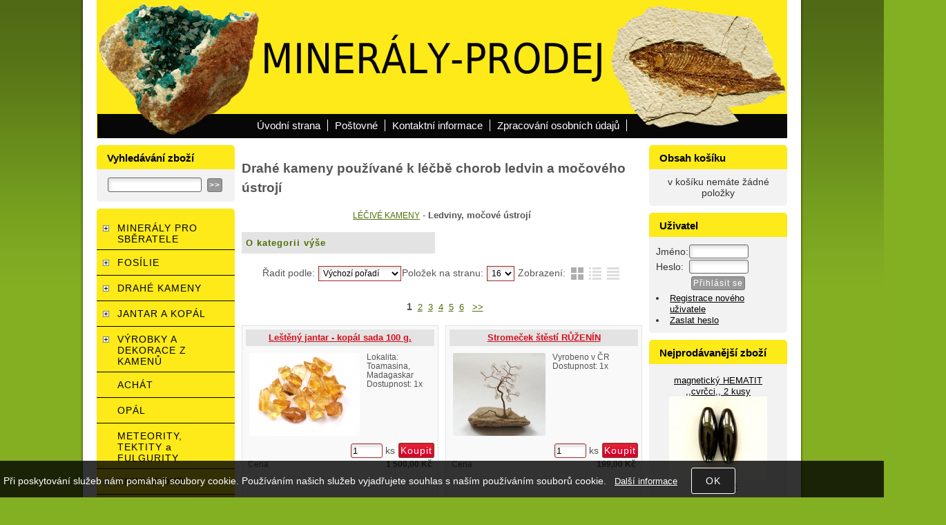

--- FILE ---
content_type: text/html; charset=utf-8
request_url: https://www.mineraly-prodej.cz/cz-kategorie_587702-0-drahe-kameny-pouzivane-k-lecbe-chorob-ledvin-a-mocoveho-ustroji.html
body_size: 10389
content:
<!DOCTYPE html>
<html lang="cs" dir="ltr">
 <head> 	
 	<meta charset="UTF-8" />
 	<title>Ledviny, močové ústrojí</title> 	
	<meta name="description" content="Drahé kameny na ledviny a močové ústrojí" />
	<meta name="keywords" content="Léčitelství, drahé kameny, litoterapie, ledviny, močový měchýř, močové ústrojí"    />
	<meta name="robots" content="index,follow" />	<meta name="rating" content="general" />
	<meta name="revisit-after" content="2 Days" />
	<meta name="author" content="www.mineraly-prodej.cz info@mineraly-prodej.cz na systemu Shop5.cz" />
	<link rel="next" href="https://www.mineraly-prodej.cz/cz-kategorie_587702-1-drahe-kameny-pouzivane-k-lecbe-chorob-ledvin-a-mocoveho-ustroji.html">
	<meta name="viewport" content="width=device-width, initial-scale=1.0">
<meta property="og:title" content="Ledviny, močové ústrojí" />
<meta property="og:description" content="Drahé kameny na ledviny a močové ústrojí" />
<meta property="og:site_name" content="www.mineraly-prodej.cz" />
<!-- sekce kategorie -->
    <link rel="shortcut icon" href="https://www.mineraly-prodej.cz/_obchody/mineraly-prodej.shop5.cz/soubory/favicon.ico" />		
	<link rel="stylesheet" type="text/css" href="https://www.mineraly-prodej.cz/class/fsmenu/listmenu_shop5.css"  />
	<link rel="stylesheet" type="text/css" href="https://www.mineraly-prodej.cz/class/fsmenu/listmenu_fallback.css" />
	<link rel="stylesheet" type="text/css" href="https://www.mineraly-prodej.cz/class/fsmenu/divmenu.css" />
	
  	<style type="text/css" media="screen,print" >
@import url('https://www.mineraly-prodej.cz/css/default.css?t=1527352795');
@import url('https://www.mineraly-prodej.cz/css/objednavka_zkracena.css');@import url('https://www.mineraly-prodej.cz/css/styles/012.css');
@import url('https://www.mineraly-prodej.cz/_obchody/mineraly-prodej.shop5.cz/soubory/css/css.css');
@import url('https://www.mineraly-prodej.cz/_obchody/mineraly-prodej.shop5.cz/soubory/css/font-size-procenta.css');
@import url('https://www.mineraly-prodej.cz/_obchody/mineraly-prodej.shop5.cz/soubory/css/responzive.css');



#info_cookies {padding-right: 50px; box-sizing: border-box;}

#info_cookies input.button {padding: 10px 20px;}  	</style>
  	<style type="text/css" media="print" >
	@import url('css_print.php');
  	</style>
	
<script type="text/javascript" src="https://ajax.googleapis.com/ajax/libs/jquery/1.9.1/jquery.min.js" ></script>
<script type="text/javascript" src="https://www.mineraly-prodej.cz/js/jquery/js/cookie/jquery.cookie.js" ></script>
<script type="text/javascript" src="https://ajax.googleapis.com/ajax/libs/jqueryui/1.10.0/jquery-ui.min.js" ></script>
<script type="text/javascript" src="https://www.mineraly-prodej.cz/js/basic.js?t=1527352814" ></script>
<script type="text/javascript" src="https://www.mineraly-prodej.cz/js/php.lib.js" ></script>
<script> 
var shop5_url='https://www.mineraly-prodej.cz/'; var shop5_zapnout_nahledy= 'ano'; var shop5_zbozi_zalozky_pamatovat= 'ano'; </script><script>
  (function(i,s,o,g,r,a,m){i['GoogleAnalyticsObject']=r;i[r]=i[r]||function(){
  (i[r].q=i[r].q||[]).push(arguments)},i[r].l=1*new Date();a=s.createElement(o),
  m=s.getElementsByTagName(o)[0];a.async=1;a.src=g;m.parentNode.insertBefore(a,m)
  })(window,document,'script','//www.google-analytics.com/analytics.js','ga');

  ga('create', 'UA-64156192-1', '');
  ga('require', 'displayfeatures');
  ga('send', 'pageview');
</script>
 </head>
 
  <body class="lang_cz sekce_kategorie sekce_kategorie_587702 hlavni_kategorie_587685 rozvrzeni_0">
<div class="google_informations" >		<!-- Google D-remarketing -->
		<script type="text/javascript">
		dataLayer = [{
			'ecomm_pagetype': 'category',
			'ecomm_pcat': 'LÉČIVÉ KAMENY|Ledviny močové ústrojí',
			'ecomm_totalvalue': '0',
			'category_name': 'ledviny-mocove-ustroji',
			'navigation_flow': 'lecive-kameny|ledviny-mocove-ustroji',
			'uid': ''
		}];
		</script>			
		</div><!-- google_informations --><a id="top" ></a> 

<div id="banner_top" ><table class="logo-mobile1">
<tbody>
<tr>
<td class="logo" style="text-align: center;"><img style="width: 1060px; height: 122px;" alt="logo mobile" src="https://www.mineraly-prodej.cz/_obchody/mineraly-prodej.shop5.cz/soubory/css/logo-mobile-1000.jpg" height="149" width="1060"></td>
</tr>
</tbody>
</table>
<table class="logo-mobile2">
<tbody>
<tr>
<td><img style="width: 600px; height: 122px;" alt="minerály prodej" src="https://www.mineraly-prodej.cz/_obchody/mineraly-prodej.shop5.cz/soubory/css/logo-mobile-600.jpg" height="122" width="600"></td>
</tr>
</tbody>
</table></div>
<div id="all" class="sekce_kategorie sekce_kategorie_587702 hlavni_kategorie_587685">


<div id="hlavicka" ><div id="hlavicka_obsah" ></div><!-- hlavicka_obsah -->
</div><!-- hlavicka -->

<div id="hlavni_menu" ><nav>  <div id="hlavni_menu_odsazeni" >
<div class="hlavni_menu hlavni_menu1 " onclick="presmeruj('https://www.mineraly-prodej.cz/');"  ><a href="https://www.mineraly-prodej.cz/" title="Úvodní strana" >Úvodní strana</a></div><div class="hlavni_menu hlavni_menu2 " onclick="presmeruj('https://www.mineraly-prodej.cz/cz-sekce-jak_nakupovat.html');"  ><a href="https://www.mineraly-prodej.cz/cz-sekce-jak_nakupovat.html" title="Poštovné" >Poštovné</a></div><div class="hlavni_menu hlavni_menu3 " onclick="presmeruj('https://www.mineraly-prodej.cz/cz-sekce-kontaktni_informace.html');"  ><a href="https://www.mineraly-prodej.cz/cz-sekce-kontaktni_informace.html" title="Kontaktní informace" >Kontaktní informace</a></div><div class="hlavni_menu hlavni_menu4 " onclick="presmeruj('zpracovani-osobnich-udaju.html');"  ><a href="zpracovani-osobnich-udaju.html" title="Zpracování osobních údajů" >Zpracování osobních údajů</a></div>		<script type="text/javascript" >

		
		
		$(function() {
	    
				$('#hlavni_menu').bind("mouseleave", function() { $('#hlavni_menu div.podmenu').hide(); } );
			    
			    $('div.hlavni_menu').mouseenter(function() {
			    	 $('#hlavni_menu div.podmenu').hide();
			         $( "div.podmenu", this ).toggle( "fast", function() {});
			    });

			

		});
		
		</script>
			
  </div><!-- hlavni_menu_odsazeni -->
<div class="cl"></div></nav>   
</div><!-- hlavni_menu -->


<div id="in_body"  >



	<div id="levy_prostredni" >

		<div id="prostredek" >
		<section><!-- seo_cz_kategorie_d39086286c5f4f4fac31519c80d96e33_top.html -->			<!-- <div id="prostredek_minsize" ></div> -->
			<h1>Drahé kameny používané k léčbě chorob ledvin a močového ústrojí </h1><div class="cesta_aktualni_kategorie" ><a href="https://www.mineraly-prodej.cz/cz-kategorie_587685-0-prodejni-galerie-lecivych-kamenu-a-kamenu-na-esoteriku.html" title="LÉČIVÉ KAMENY">LÉČIVÉ KAMENY</a>  - <strong>Ledviny, močové ústrojí</strong></div><div id="kategorie" ><div class="kategorie kategorie_zpet" ><a href="https://www.mineraly-prodej.cz/cz-kategorie_587685-0-prodejni-galerie-lecivych-kamenu-a-kamenu-na-esoteriku.html" title="O kategorii výše - LÉČIVÉ KAMENY" >O kategorii výše</a></div><div class="cb" ></div><div class="cl"></div></div><!-- kategorie --><form action="https://www.mineraly-prodej.cz/#frm_order" method="get" id="frm_order"  >
<input type="hidden" name="sekce" value="kategorie"  />
<input type="hidden" name="id_kategorie" value="587702"  /><span class="filtrace_parametry" ></span><!-- filtrace_parametry --> <span id="select_poradi" class="filtry_parametr" ><span class="filtry_nazev_parametru" >Řadit podle: </span><select name="filtry[order]" onchange="SetCookie('order',this.value);document.getElementById('frm_order').submit();"  ><option value="z.poradi"  selected="selected" >Výchozí pořadí</option><option value="t.nazev" >Názvu vzestupně</option><option value="t.nazev DESC" >Názvu sestupně</option><option value="cena_s_dph" >Ceny vzestupně</option><option value="cena_s_dph DESC" >Ceny sestupně</option><option value="z.id" >od nejstarší</option><option value="z.id DESC" >od nejnovější</option></select></span><span class="polozek_na_stranu filtry_parametr" ><span class="filtry_nazev_parametru" >Položek na stranu: </span><select name="filtry[pocet_na_stranu]" onchange="SetCookie('pocet_na_stranu',this.value);document.getElementById('frm_order').submit()"  ><option value="16"  selected="selected" >16</option><option value="32" >32</option></select></span>  <span class="typ_zobrazeni" >Zobrazení:  
<input type="hidden" name="filtry[zobrazeni]" value=""  id="zobrazeni"  /><input class="zobrazeni_katalog2" type="button" value="Katalog" onclick="document.getElementById('zobrazeni').value='katalog';document.getElementById('frm_order').submit();"/><input class="zobrazeni_tabulka_foto" type="button" value="Tabulka s fotkou" onclick="document.getElementById('zobrazeni').value='tabulka_foto';document.getElementById('frm_order').submit();"/><input class="zobrazeni_tabulka" type="button" value="Tabulka" onclick="document.getElementById('zobrazeni').value='tabulka';document.getElementById('frm_order').submit();"/></span> <div class="cb" ></div></form>
<nav><div class="strankovani strankovani_1" >&nbsp; <strong>1</strong>&nbsp;
<a rel="next" href="https://www.mineraly-prodej.cz/cz-kategorie_587702-1-drahe-kameny-pouzivane-k-lecbe-chorob-ledvin-a-mocoveho-ustroji.html" title="Strana 2">2</a>&nbsp;
<a rel="next" href="https://www.mineraly-prodej.cz/cz-kategorie_587702-2-drahe-kameny-pouzivane-k-lecbe-chorob-ledvin-a-mocoveho-ustroji.html" title="Strana 3">3</a>&nbsp;
<a rel="next" href="https://www.mineraly-prodej.cz/cz-kategorie_587702-3-drahe-kameny-pouzivane-k-lecbe-chorob-ledvin-a-mocoveho-ustroji.html" title="Strana 4">4</a>&nbsp;
<a rel="next" href="https://www.mineraly-prodej.cz/cz-kategorie_587702-4-drahe-kameny-pouzivane-k-lecbe-chorob-ledvin-a-mocoveho-ustroji.html" title="Strana 5">5</a>&nbsp;
<a rel="next" href="https://www.mineraly-prodej.cz/cz-kategorie_587702-5-drahe-kameny-pouzivane-k-lecbe-chorob-ledvin-a-mocoveho-ustroji.html" title="Strana 6">6</a>
&nbsp; <a rel="next" href="https://www.mineraly-prodej.cz/cz-kategorie_587702-1-drahe-kameny-pouzivane-k-lecbe-chorob-ledvin-a-mocoveho-ustroji.html" title="Strana 7">&gt;&gt;</a>
</div><!-- strankovani --></nav><div class="cb" ></div>
<!-- 901850176 -->
<div class="polozka polozka_licha_ano polozka_1" id="polozka901850176"  itemscope itemtype="http://schema.org/Product" >
<div class="polozka_nazev" itemprop="name" ><a href="https://www.mineraly-prodej.cz/cz-detail-901850176-lesteny-jantar-kopal-sada-100-g.html" title="Jantar, kopál, leštěný Madagaskar sada (18)"    >Leštěný jantar - kopál sada 100 g.</a></div>
<div class="polozka_body"><span class="polozka_priznaky" ></span>
<div class="polozka_foto">
<img itemprop="image" content="https://www.mineraly-prodej.cz/_obchody/mineraly-prodej.shop5.cz/prilohy/19/jantar-kopal-lesteny-madagaskar-sada-18-0.jpg.big.jpg" class="polozka_foto_1" src="https://www.mineraly-prodej.cz/_obchody/mineraly-prodej.shop5.cz/prilohy/19/jantar-kopal-lesteny-madagaskar-sada-18-0.jpg" alt="Leštěný jantar - kopál sada 100 g." onclick="presmeruj('https://www.mineraly-prodej.cz/cz-detail-901850176-lesteny-jantar-kopal-sada-100-g.html');" />
</div>
<div class="polozka_popis"  itemprop="description" ><span class="polozka_popis_text" >Lokalita: Toamasina, Madagaskar</span><br /><span class="dostupnost" >Dostupnost: <span class="dostupnost_38684612f0c6bb6dfa16da92f4a6878f" >1x</span></span></div>
<div class="polozka_odkaz"><form action="https://www.mineraly-prodej.cz/" method="post" class="form_polozka">
<input type="hidden" name="requested_html" value="cz-kategorie_587702-0-drahe-kameny-pouzivane-k-lecbe-chorob-ledvin-a-mocoveho-ustroji"  />
<input type="hidden" name="cas_odeslani" value="1768247105"  />
<input type="hidden" name="koupit_zbozi" value="901850176"  /><span class="polozka_koupit" ><input type="text"  name="pocet" value="1" maxlength="10" class="input_text " style="width:40px"  onkeyup="" onkeydown="" onchange="" onfocus="$(this).addClass('input_focused');" onblur="$(this).removeClass('input_focused');" /> <span class="jednotka" >ks</span> <input type="submit"   value="Koupit" class="submit button" /></span></form>
</div>
<div class="cl"></div>
<div class="polozka_cena"><table class="ceny" itemprop="offers" itemscope itemtype="http://schema.org/Offer" ><tr class="cena_s_dph"><td>Cena</td><td class="right"><strong itemprop="price" content="1500.00">1 500,00 <span class="mena" itemprop="priceCurrency"  >Kč</span></strong></td></tr></table>
</div>
</div>
<div class="polozka_bottom"></div>
</div><!-- polozka -->
<!-- 901853694 -->
<div class="polozka polozka_licha_ne polozka_2" id="polozka901853694"  itemscope itemtype="http://schema.org/Product" >
<div class="polozka_nazev" itemprop="name" ><a href="https://www.mineraly-prodej.cz/cz-detail-901853694-stromecek-stesti-ruzenin.html" title="Stromeček štěstí z růženínu (9)"    >Stromeček štěstí RŮŽENÍN</a></div>
<div class="polozka_body"><span class="polozka_priznaky" ></span>
<div class="polozka_foto">
<img itemprop="image" content="https://www.mineraly-prodej.cz/_obchody/mineraly-prodej.shop5.cz/prilohy/26/stromecek-stesti-z-ruzeninu-9-0.jpg.big.jpg" class="polozka_foto_1" src="https://www.mineraly-prodej.cz/_obchody/mineraly-prodej.shop5.cz/prilohy/26/stromecek-stesti-z-ruzeninu-9-0.jpg" alt="Stromeček štěstí RŮŽENÍN" onclick="presmeruj('https://www.mineraly-prodej.cz/cz-detail-901853694-stromecek-stesti-ruzenin.html');" />
</div>
<div class="polozka_popis"  itemprop="description" ><span class="polozka_popis_text" >Vyrobeno v ČR</span><br /><span class="dostupnost" >Dostupnost: <span class="dostupnost_38684612f0c6bb6dfa16da92f4a6878f" >1x</span></span></div>
<div class="polozka_odkaz"><form action="https://www.mineraly-prodej.cz/" method="post" class="form_polozka">
<input type="hidden" name="requested_html" value="cz-kategorie_587702-0-drahe-kameny-pouzivane-k-lecbe-chorob-ledvin-a-mocoveho-ustroji"  />
<input type="hidden" name="cas_odeslani" value="1768247105"  />
<input type="hidden" name="koupit_zbozi" value="901853694"  /><span class="polozka_koupit" ><input type="text"  name="pocet" value="1" maxlength="10" class="input_text " style="width:40px"  onkeyup="" onkeydown="" onchange="" onfocus="$(this).addClass('input_focused');" onblur="$(this).removeClass('input_focused');" /> <span class="jednotka" >ks</span> <input type="submit"   value="Koupit" class="submit button" /></span></form>
</div>
<div class="cl"></div>
<div class="polozka_cena"><table class="ceny" itemprop="offers" itemscope itemtype="http://schema.org/Offer" ><tr class="cena_s_dph"><td>Cena</td><td class="right"><strong itemprop="price" content="199.00">199,00 <span class="mena" itemprop="priceCurrency"  >Kč</span></strong></td></tr></table>
</div>
</div>
<div class="polozka_bottom"></div>
</div><!-- polozka -->
<!-- 901854212 -->
<div class="polozka polozka_licha_ano polozka_3" id="polozka901854212"  itemscope itemtype="http://schema.org/Product" >
<div class="polozka_nazev" itemprop="name" ><a href="https://www.mineraly-prodej.cz/cz-detail-901854212-stromecek-stesti-ruzenin-xxl.html" title="Stromeček štěstí velký z růženínu (10)"    >Stromeček štěstí RŮŽENÍN  XXL</a></div>
<div class="polozka_body"><span class="polozka_priznaky" ></span>
<div class="polozka_foto">
<img itemprop="image" content="https://www.mineraly-prodej.cz/_obchody/mineraly-prodej.shop5.cz/prilohy/27/stromecek-stesti-velky-z-ruzeninu-10-0.jpg.big.jpg" class="polozka_foto_1" src="https://www.mineraly-prodej.cz/_obchody/mineraly-prodej.shop5.cz/prilohy/27/stromecek-stesti-velky-z-ruzeninu-10-0.jpg" alt="Stromeček štěstí RŮŽENÍN  XXL" onclick="presmeruj('https://www.mineraly-prodej.cz/cz-detail-901854212-stromecek-stesti-ruzenin-xxl.html');" />
</div>
<div class="polozka_popis"  itemprop="description" ><span class="polozka_popis_text" >Vyrobeno v ČR</span><br /><span class="dostupnost" >Dostupnost: <span class="dostupnost_38684612f0c6bb6dfa16da92f4a6878f" >1x</span></span></div>
<div class="polozka_odkaz"><form action="https://www.mineraly-prodej.cz/" method="post" class="form_polozka">
<input type="hidden" name="requested_html" value="cz-kategorie_587702-0-drahe-kameny-pouzivane-k-lecbe-chorob-ledvin-a-mocoveho-ustroji"  />
<input type="hidden" name="cas_odeslani" value="1768247105"  />
<input type="hidden" name="koupit_zbozi" value="901854212"  /><span class="polozka_koupit" ><input type="text"  name="pocet" value="1" maxlength="10" class="input_text " style="width:40px"  onkeyup="" onkeydown="" onchange="" onfocus="$(this).addClass('input_focused');" onblur="$(this).removeClass('input_focused');" /> <span class="jednotka" >ks</span> <input type="submit"   value="Koupit" class="submit button" /></span></form>
</div>
<div class="cl"></div>
<div class="polozka_cena"><table class="ceny" itemprop="offers" itemscope itemtype="http://schema.org/Offer" ><tr class="cena_s_dph"><td>Cena</td><td class="right"><strong itemprop="price" content="749.00">749,00 <span class="mena" itemprop="priceCurrency"  >Kč</span></strong></td></tr></table>
</div>
</div>
<div class="polozka_bottom"></div>
</div><!-- polozka -->
<!-- 901854794 -->
<div class="polozka polozka_licha_ne polozka_4" id="polozka901854794"  itemscope itemtype="http://schema.org/Product" >
<div class="polozka_nazev" itemprop="name" ><a href="https://www.mineraly-prodej.cz/cz-detail-901854794-stromecek-stesti-nefrit.html" title="Stromeček štěstí z nefritu (11)"    >Stromeček štěstí NEFRIT</a></div>
<div class="polozka_body"><span class="polozka_priznaky" ></span>
<div class="polozka_foto">
<img itemprop="image" content="https://www.mineraly-prodej.cz/_obchody/mineraly-prodej.shop5.cz/prilohy/28/stromecek-stesti-z-nefritu-11-0.jpg.big.jpg" class="polozka_foto_1" src="https://www.mineraly-prodej.cz/_obchody/mineraly-prodej.shop5.cz/prilohy/28/stromecek-stesti-z-nefritu-11-0.jpg" alt="Stromeček štěstí NEFRIT" onclick="presmeruj('https://www.mineraly-prodej.cz/cz-detail-901854794-stromecek-stesti-nefrit.html');" />
</div>
<div class="polozka_popis"  itemprop="description" ><span class="polozka_popis_text" >Vyrobeno v ČR</span><br /><span class="dostupnost" >Dostupnost: <span class="dostupnost_38684612f0c6bb6dfa16da92f4a6878f" >1x</span></span></div>
<div class="polozka_odkaz"><form action="https://www.mineraly-prodej.cz/" method="post" class="form_polozka">
<input type="hidden" name="requested_html" value="cz-kategorie_587702-0-drahe-kameny-pouzivane-k-lecbe-chorob-ledvin-a-mocoveho-ustroji"  />
<input type="hidden" name="cas_odeslani" value="1768247105"  />
<input type="hidden" name="koupit_zbozi" value="901854794"  /><span class="polozka_koupit" ><input type="text"  name="pocet" value="1" maxlength="10" class="input_text " style="width:40px"  onkeyup="" onkeydown="" onchange="" onfocus="$(this).addClass('input_focused');" onblur="$(this).removeClass('input_focused');" /> <span class="jednotka" >ks</span> <input type="submit"   value="Koupit" class="submit button" /></span></form>
</div>
<div class="cl"></div>
<div class="polozka_cena"><table class="ceny" itemprop="offers" itemscope itemtype="http://schema.org/Offer" ><tr class="cena_s_dph"><td>Cena</td><td class="right"><strong itemprop="price" content="199.00">199,00 <span class="mena" itemprop="priceCurrency"  >Kč</span></strong></td></tr></table>
</div>
</div>
<div class="polozka_bottom"></div>
</div><!-- polozka -->
<!-- 901854795 -->
<div class="polozka polozka_licha_ano polozka_5" id="polozka901854795"  itemscope itemtype="http://schema.org/Product" >
<div class="polozka_nazev" itemprop="name" ><a href="https://www.mineraly-prodej.cz/cz-detail-901854795-stromecek-stesti-nefrit.html" title="Stromeček štěstí z nefritu (12)"    >Stromeček štěstí NEFRIT</a></div>
<div class="polozka_body"><span class="polozka_priznaky" ></span>
<div class="polozka_foto">
<img itemprop="image" content="https://www.mineraly-prodej.cz/_obchody/mineraly-prodej.shop5.cz/prilohy/28/stromecek-stesti-z-nefritu-12-0.jpg.big.jpg" class="polozka_foto_1" src="https://www.mineraly-prodej.cz/_obchody/mineraly-prodej.shop5.cz/prilohy/28/stromecek-stesti-z-nefritu-12-0.jpg" alt="Stromeček štěstí NEFRIT" onclick="presmeruj('https://www.mineraly-prodej.cz/cz-detail-901854795-stromecek-stesti-nefrit.html');" />
</div>
<div class="polozka_popis"  itemprop="description" ><span class="polozka_popis_text" >Vyrobeno v ČR</span><br /><span class="dostupnost" >Dostupnost: <span class="dostupnost_38684612f0c6bb6dfa16da92f4a6878f" >1x</span></span></div>
<div class="polozka_odkaz"><form action="https://www.mineraly-prodej.cz/" method="post" class="form_polozka">
<input type="hidden" name="requested_html" value="cz-kategorie_587702-0-drahe-kameny-pouzivane-k-lecbe-chorob-ledvin-a-mocoveho-ustroji"  />
<input type="hidden" name="cas_odeslani" value="1768247105"  />
<input type="hidden" name="koupit_zbozi" value="901854795"  /><span class="polozka_koupit" ><input type="text"  name="pocet" value="1" maxlength="10" class="input_text " style="width:40px"  onkeyup="" onkeydown="" onchange="" onfocus="$(this).addClass('input_focused');" onblur="$(this).removeClass('input_focused');" /> <span class="jednotka" >ks</span> <input type="submit"   value="Koupit" class="submit button" /></span></form>
</div>
<div class="cl"></div>
<div class="polozka_cena"><table class="ceny" itemprop="offers" itemscope itemtype="http://schema.org/Offer" ><tr class="cena_s_dph"><td>Cena</td><td class="right"><strong itemprop="price" content="199.00">199,00 <span class="mena" itemprop="priceCurrency"  >Kč</span></strong></td></tr></table>
</div>
</div>
<div class="polozka_bottom"></div>
</div><!-- polozka -->
<!-- 901847440 -->
<div class="polozka polozka_licha_ne polozka_6" id="polozka901847440"  itemscope itemtype="http://schema.org/Product" >
<div class="polozka_nazev" itemprop="name" ><a href="https://www.mineraly-prodej.cz/cz-detail-901847440-stromecek-stesti-jaspis.html" title="Stromeček štěstí z jaspisu 4"    >Stromeček štěstí JASPIS</a></div>
<div class="polozka_body"><span class="polozka_priznaky" ></span>
<div class="polozka_foto">
<img itemprop="image" content="https://www.mineraly-prodej.cz/_obchody/mineraly-prodej.shop5.cz/prilohy/13/stromecek-stesti-z-jaspisu-4-0.jpg.big.jpg" class="polozka_foto_1" src="https://www.mineraly-prodej.cz/_obchody/mineraly-prodej.shop5.cz/prilohy/13/stromecek-stesti-z-jaspisu-4-0.jpg" alt="Stromeček štěstí JASPIS" onclick="presmeruj('https://www.mineraly-prodej.cz/cz-detail-901847440-stromecek-stesti-jaspis.html');" />
</div>
<div class="polozka_popis"  itemprop="description" ><span class="polozka_popis_text" >Vyrobeno v ČR</span><br /><span class="dostupnost" >Dostupnost: <span class="dostupnost_38684612f0c6bb6dfa16da92f4a6878f" >1x</span></span></div>
<div class="polozka_odkaz"><form action="https://www.mineraly-prodej.cz/" method="post" class="form_polozka">
<input type="hidden" name="requested_html" value="cz-kategorie_587702-0-drahe-kameny-pouzivane-k-lecbe-chorob-ledvin-a-mocoveho-ustroji"  />
<input type="hidden" name="cas_odeslani" value="1768247105"  />
<input type="hidden" name="koupit_zbozi" value="901847440"  /><span class="polozka_koupit" ><input type="text"  name="pocet" value="1" maxlength="10" class="input_text " style="width:40px"  onkeyup="" onkeydown="" onchange="" onfocus="$(this).addClass('input_focused');" onblur="$(this).removeClass('input_focused');" /> <span class="jednotka" >ks</span> <input type="submit"   value="Koupit" class="submit button" /></span></form>
</div>
<div class="cl"></div>
<div class="polozka_cena"><table class="ceny" itemprop="offers" itemscope itemtype="http://schema.org/Offer" ><tr class="cena_s_dph"><td>Cena</td><td class="right"><strong itemprop="price" content="199.00">199,00 <span class="mena" itemprop="priceCurrency"  >Kč</span></strong></td></tr></table>
</div>
</div>
<div class="polozka_bottom"></div>
</div><!-- polozka -->
<!-- 901847441 -->
<div class="polozka polozka_licha_ano polozka_7" id="polozka901847441"  itemscope itemtype="http://schema.org/Product" >
<div class="polozka_nazev" itemprop="name" ><a href="https://www.mineraly-prodej.cz/cz-detail-901847441-stromecek-stesti-jaspis.html" title="Stromeček štěstí z jaspisu 5"    >Stromeček štěstí JASPIS</a></div>
<div class="polozka_body"><span class="polozka_priznaky" ></span>
<div class="polozka_foto">
<img itemprop="image" content="https://www.mineraly-prodej.cz/_obchody/mineraly-prodej.shop5.cz/prilohy/13/stromecek-stesti-z-jaspisu-5-0.jpg.big.jpg" class="polozka_foto_1" src="https://www.mineraly-prodej.cz/_obchody/mineraly-prodej.shop5.cz/prilohy/13/stromecek-stesti-z-jaspisu-5-0.jpg" alt="Stromeček štěstí JASPIS" onclick="presmeruj('https://www.mineraly-prodej.cz/cz-detail-901847441-stromecek-stesti-jaspis.html');" />
</div>
<div class="polozka_popis"  itemprop="description" ><span class="polozka_popis_text" >Vyrobeno v ČR</span><br /><span class="dostupnost" >Dostupnost: <span class="dostupnost_38684612f0c6bb6dfa16da92f4a6878f" >1x</span></span></div>
<div class="polozka_odkaz"><form action="https://www.mineraly-prodej.cz/" method="post" class="form_polozka">
<input type="hidden" name="requested_html" value="cz-kategorie_587702-0-drahe-kameny-pouzivane-k-lecbe-chorob-ledvin-a-mocoveho-ustroji"  />
<input type="hidden" name="cas_odeslani" value="1768247105"  />
<input type="hidden" name="koupit_zbozi" value="901847441"  /><span class="polozka_koupit" ><input type="text"  name="pocet" value="1" maxlength="10" class="input_text " style="width:40px"  onkeyup="" onkeydown="" onchange="" onfocus="$(this).addClass('input_focused');" onblur="$(this).removeClass('input_focused');" /> <span class="jednotka" >ks</span> <input type="submit"   value="Koupit" class="submit button" /></span></form>
</div>
<div class="cl"></div>
<div class="polozka_cena"><table class="ceny" itemprop="offers" itemscope itemtype="http://schema.org/Offer" ><tr class="cena_s_dph"><td>Cena</td><td class="right"><strong itemprop="price" content="199.00">199,00 <span class="mena" itemprop="priceCurrency"  >Kč</span></strong></td></tr></table>
</div>
</div>
<div class="polozka_bottom"></div>
</div><!-- polozka -->
<!-- 901848089 -->
<div class="polozka polozka_licha_ne polozka_8" id="polozka901848089"  itemscope itemtype="http://schema.org/Product" >
<div class="polozka_nazev" itemprop="name" ><a href="https://www.mineraly-prodej.cz/cz-detail-901848089-stromecek-stesti-jaspis-mokka.html" title="Stromeček štěstí z mokka jaspisu (1)"    >Stromeček štěstí JASPIS MOKKA</a></div>
<div class="polozka_body"><span class="polozka_priznaky" ></span>
<div class="polozka_foto">
<img itemprop="image" content="https://www.mineraly-prodej.cz/_obchody/mineraly-prodej.shop5.cz/prilohy/14/stromecek-stesti-z-mokka-jaspisu-1-0.jpg.big.jpg" class="polozka_foto_1" src="https://www.mineraly-prodej.cz/_obchody/mineraly-prodej.shop5.cz/prilohy/14/stromecek-stesti-z-mokka-jaspisu-1-0.jpg" alt="Stromeček štěstí JASPIS MOKKA" onclick="presmeruj('https://www.mineraly-prodej.cz/cz-detail-901848089-stromecek-stesti-jaspis-mokka.html');" />
</div>
<div class="polozka_popis"  itemprop="description" ><span class="polozka_popis_text" >Vyrobeno v ČR</span><br /><span class="dostupnost" >Dostupnost: <span class="dostupnost_38684612f0c6bb6dfa16da92f4a6878f" >1x</span></span></div>
<div class="polozka_odkaz"><form action="https://www.mineraly-prodej.cz/" method="post" class="form_polozka">
<input type="hidden" name="requested_html" value="cz-kategorie_587702-0-drahe-kameny-pouzivane-k-lecbe-chorob-ledvin-a-mocoveho-ustroji"  />
<input type="hidden" name="cas_odeslani" value="1768247105"  />
<input type="hidden" name="koupit_zbozi" value="901848089"  /><span class="polozka_koupit" ><input type="text"  name="pocet" value="1" maxlength="10" class="input_text " style="width:40px"  onkeyup="" onkeydown="" onchange="" onfocus="$(this).addClass('input_focused');" onblur="$(this).removeClass('input_focused');" /> <span class="jednotka" >ks</span> <input type="submit"   value="Koupit" class="submit button" /></span></form>
</div>
<div class="cl"></div>
<div class="polozka_cena"><table class="ceny" itemprop="offers" itemscope itemtype="http://schema.org/Offer" ><tr class="cena_s_dph"><td>Cena</td><td class="right"><strong itemprop="price" content="199.00">199,00 <span class="mena" itemprop="priceCurrency"  >Kč</span></strong></td></tr></table>
</div>
</div>
<div class="polozka_bottom"></div>
</div><!-- polozka -->
<!-- 901848095 -->
<div class="polozka polozka_licha_ano polozka_9" id="polozka901848095"  itemscope itemtype="http://schema.org/Product" >
<div class="polozka_nazev" itemprop="name" ><a href="https://www.mineraly-prodej.cz/cz-detail-901848095-stromecek-stesti-jaspis-obrazkovy.html" title="Stromeček štěstí z obrázkového jaspisu (1)"    >Stromeček štěstí JASPIS OBRÁZKOVÝ</a></div>
<div class="polozka_body"><span class="polozka_priznaky" ></span>
<div class="polozka_foto">
<img itemprop="image" content="https://www.mineraly-prodej.cz/_obchody/mineraly-prodej.shop5.cz/prilohy/14/stromecek-stesti-z-obrazkoveho-jaspisu-1-0.jpg.big.jpg" class="polozka_foto_1" src="https://www.mineraly-prodej.cz/_obchody/mineraly-prodej.shop5.cz/prilohy/14/stromecek-stesti-z-obrazkoveho-jaspisu-1-0.jpg" alt="Stromeček štěstí JASPIS OBRÁZKOVÝ" onclick="presmeruj('https://www.mineraly-prodej.cz/cz-detail-901848095-stromecek-stesti-jaspis-obrazkovy.html');" />
</div>
<div class="polozka_popis"  itemprop="description" ><span class="polozka_popis_text" >Vyrobeno v ČR</span><br /><span class="dostupnost" >Dostupnost: <span class="dostupnost_38684612f0c6bb6dfa16da92f4a6878f" >1x</span></span></div>
<div class="polozka_odkaz"><form action="https://www.mineraly-prodej.cz/" method="post" class="form_polozka">
<input type="hidden" name="requested_html" value="cz-kategorie_587702-0-drahe-kameny-pouzivane-k-lecbe-chorob-ledvin-a-mocoveho-ustroji"  />
<input type="hidden" name="cas_odeslani" value="1768247105"  />
<input type="hidden" name="koupit_zbozi" value="901848095"  /><span class="polozka_koupit" ><input type="text"  name="pocet" value="1" maxlength="10" class="input_text " style="width:40px"  onkeyup="" onkeydown="" onchange="" onfocus="$(this).addClass('input_focused');" onblur="$(this).removeClass('input_focused');" /> <span class="jednotka" >ks</span> <input type="submit"   value="Koupit" class="submit button" /></span></form>
</div>
<div class="cl"></div>
<div class="polozka_cena"><table class="ceny" itemprop="offers" itemscope itemtype="http://schema.org/Offer" ><tr class="cena_s_dph"><td>Cena</td><td class="right"><strong itemprop="price" content="199.00">199,00 <span class="mena" itemprop="priceCurrency"  >Kč</span></strong></td></tr></table>
</div>
</div>
<div class="polozka_bottom"></div>
</div><!-- polozka -->
<!-- 901852692 -->
<div class="polozka polozka_licha_ne polozka_10" id="polozka901852692"  itemscope itemtype="http://schema.org/Product" >
<div class="polozka_nazev" itemprop="name" ><a href="https://www.mineraly-prodej.cz/cz-detail-901852692-stromecek-stesti-jantar.html" title="Stromeček štěstí z baltského jantaru (12)"    >Stromeček štěstí JANTAR</a></div>
<div class="polozka_body"><span class="polozka_priznaky" ></span>
<div class="polozka_foto">
<img itemprop="image" content="https://www.mineraly-prodej.cz/_obchody/mineraly-prodej.shop5.cz/prilohy/24/stromecek-stesti-z-baltskeho-jantaru-12-0.jpg.big.jpg" class="polozka_foto_1" src="https://www.mineraly-prodej.cz/_obchody/mineraly-prodej.shop5.cz/prilohy/24/stromecek-stesti-z-baltskeho-jantaru-12-0.jpg" alt="Stromeček štěstí JANTAR" onclick="presmeruj('https://www.mineraly-prodej.cz/cz-detail-901852692-stromecek-stesti-jantar.html');" />
</div>
<div class="polozka_popis"  itemprop="description" ><span class="polozka_popis_text" >Vyrobeno v ČR</span><br /><span class="dostupnost" >Dostupnost: <span class="dostupnost_38684612f0c6bb6dfa16da92f4a6878f" >1x</span></span></div>
<div class="polozka_odkaz"><form action="https://www.mineraly-prodej.cz/" method="post" class="form_polozka">
<input type="hidden" name="requested_html" value="cz-kategorie_587702-0-drahe-kameny-pouzivane-k-lecbe-chorob-ledvin-a-mocoveho-ustroji"  />
<input type="hidden" name="cas_odeslani" value="1768247105"  />
<input type="hidden" name="koupit_zbozi" value="901852692"  /><span class="polozka_koupit" ><input type="text"  name="pocet" value="1" maxlength="10" class="input_text " style="width:40px"  onkeyup="" onkeydown="" onchange="" onfocus="$(this).addClass('input_focused');" onblur="$(this).removeClass('input_focused');" /> <span class="jednotka" >ks</span> <input type="submit"   value="Koupit" class="submit button" /></span></form>
</div>
<div class="cl"></div>
<div class="polozka_cena"><table class="ceny" itemprop="offers" itemscope itemtype="http://schema.org/Offer" ><tr class="cena_s_dph"><td>Cena</td><td class="right"><strong itemprop="price" content="249.00">249,00 <span class="mena" itemprop="priceCurrency"  >Kč</span></strong></td></tr></table>
</div>
</div>
<div class="polozka_bottom"></div>
</div><!-- polozka -->
<!-- 901852693 -->
<div class="polozka polozka_licha_ano polozka_11" id="polozka901852693"  itemscope itemtype="http://schema.org/Product" >
<div class="polozka_nazev" itemprop="name" ><a href="https://www.mineraly-prodej.cz/cz-detail-901852693-stromecek-stesti-jantar.html" title="Stromeček štěstí z baltského jantaru (13)"    >Stromeček štěstí JANTAR</a></div>
<div class="polozka_body"><span class="polozka_priznaky" ></span>
<div class="polozka_foto">
<img itemprop="image" content="https://www.mineraly-prodej.cz/_obchody/mineraly-prodej.shop5.cz/prilohy/24/stromecek-stesti-z-baltskeho-jantaru-13-0.jpg.big.jpg" class="polozka_foto_1" src="https://www.mineraly-prodej.cz/_obchody/mineraly-prodej.shop5.cz/prilohy/24/stromecek-stesti-z-baltskeho-jantaru-13-0.jpg" alt="Stromeček štěstí JANTAR" onclick="presmeruj('https://www.mineraly-prodej.cz/cz-detail-901852693-stromecek-stesti-jantar.html');" />
</div>
<div class="polozka_popis"  itemprop="description" ><span class="polozka_popis_text" >Vyrobeno v ČR</span><br /><span class="dostupnost" >Dostupnost: <span class="dostupnost_38684612f0c6bb6dfa16da92f4a6878f" >1x</span></span></div>
<div class="polozka_odkaz"><form action="https://www.mineraly-prodej.cz/" method="post" class="form_polozka">
<input type="hidden" name="requested_html" value="cz-kategorie_587702-0-drahe-kameny-pouzivane-k-lecbe-chorob-ledvin-a-mocoveho-ustroji"  />
<input type="hidden" name="cas_odeslani" value="1768247105"  />
<input type="hidden" name="koupit_zbozi" value="901852693"  /><span class="polozka_koupit" ><input type="text"  name="pocet" value="1" maxlength="10" class="input_text " style="width:40px"  onkeyup="" onkeydown="" onchange="" onfocus="$(this).addClass('input_focused');" onblur="$(this).removeClass('input_focused');" /> <span class="jednotka" >ks</span> <input type="submit"   value="Koupit" class="submit button" /></span></form>
</div>
<div class="cl"></div>
<div class="polozka_cena"><table class="ceny" itemprop="offers" itemscope itemtype="http://schema.org/Offer" ><tr class="cena_s_dph"><td>Cena</td><td class="right"><strong itemprop="price" content="249.00">249,00 <span class="mena" itemprop="priceCurrency"  >Kč</span></strong></td></tr></table>
</div>
</div>
<div class="polozka_bottom"></div>
</div><!-- polozka -->
<!-- 901854793 -->
<div class="polozka polozka_licha_ne polozka_12" id="polozka901854793"  itemscope itemtype="http://schema.org/Product" >
<div class="polozka_nazev" itemprop="name" ><a href="https://www.mineraly-prodej.cz/cz-detail-901854793-stromecek-stesti-jantar.html" title="Stromeček štěstí z baltského jantaru (12)"    >Stromeček štěstí JANTAR</a></div>
<div class="polozka_body"><span class="polozka_priznaky" ></span>
<div class="polozka_foto">
<img itemprop="image" content="https://www.mineraly-prodej.cz/_obchody/mineraly-prodej.shop5.cz/prilohy/28/901854793_0.jpg.big.jpg" class="polozka_foto_1" src="https://www.mineraly-prodej.cz/_obchody/mineraly-prodej.shop5.cz/prilohy/28/901854793_0.jpg" alt="Stromeček štěstí JANTAR" onclick="presmeruj('https://www.mineraly-prodej.cz/cz-detail-901854793-stromecek-stesti-jantar.html');" />
</div>
<div class="polozka_popis"  itemprop="description" ><span class="polozka_popis_text" >Vyrobeno v ČR</span><br /><span class="dostupnost" >Dostupnost: <span class="dostupnost_38684612f0c6bb6dfa16da92f4a6878f" >1x</span></span></div>
<div class="polozka_odkaz"><form action="https://www.mineraly-prodej.cz/" method="post" class="form_polozka">
<input type="hidden" name="requested_html" value="cz-kategorie_587702-0-drahe-kameny-pouzivane-k-lecbe-chorob-ledvin-a-mocoveho-ustroji"  />
<input type="hidden" name="cas_odeslani" value="1768247105"  />
<input type="hidden" name="koupit_zbozi" value="901854793"  /><span class="polozka_koupit" ><input type="text"  name="pocet" value="1" maxlength="10" class="input_text " style="width:40px"  onkeyup="" onkeydown="" onchange="" onfocus="$(this).addClass('input_focused');" onblur="$(this).removeClass('input_focused');" /> <span class="jednotka" >ks</span> <input type="submit"   value="Koupit" class="submit button" /></span></form>
</div>
<div class="cl"></div>
<div class="polozka_cena"><table class="ceny" itemprop="offers" itemscope itemtype="http://schema.org/Offer" ><tr class="cena_s_dph"><td>Cena</td><td class="right"><strong itemprop="price" content="249.00">249,00 <span class="mena" itemprop="priceCurrency"  >Kč</span></strong></td></tr></table>
</div>
</div>
<div class="polozka_bottom"></div>
</div><!-- polozka -->
<!-- 901848938 -->
<div class="polozka polozka_licha_ano polozka_13" id="polozka901848938"  itemscope itemtype="http://schema.org/Product" >
<div class="polozka_nazev" itemprop="name" ><a href="https://www.mineraly-prodej.cz/cz-detail-901848938-stromecek-stesti-granat.html" title="Stromeček štěstí z granátu (6)"    >Stromeček štěstí GRANÁT</a></div>
<div class="polozka_body"><span class="polozka_priznaky" ></span>
<div class="polozka_foto">
<img itemprop="image" content="https://www.mineraly-prodej.cz/_obchody/mineraly-prodej.shop5.cz/prilohy/16/stromecek-stesti-z-granatu-6-0.jpg.big.jpg" class="polozka_foto_1" src="https://www.mineraly-prodej.cz/_obchody/mineraly-prodej.shop5.cz/prilohy/16/stromecek-stesti-z-granatu-6-0.jpg" alt="Stromeček štěstí GRANÁT" onclick="presmeruj('https://www.mineraly-prodej.cz/cz-detail-901848938-stromecek-stesti-granat.html');" />
</div>
<div class="polozka_popis"  itemprop="description" ><span class="polozka_popis_text" >Vyrobeno v ČR</span><br /><span class="dostupnost" >Dostupnost: <span class="dostupnost_38684612f0c6bb6dfa16da92f4a6878f" >1x</span></span></div>
<div class="polozka_odkaz"><form action="https://www.mineraly-prodej.cz/" method="post" class="form_polozka">
<input type="hidden" name="requested_html" value="cz-kategorie_587702-0-drahe-kameny-pouzivane-k-lecbe-chorob-ledvin-a-mocoveho-ustroji"  />
<input type="hidden" name="cas_odeslani" value="1768247105"  />
<input type="hidden" name="koupit_zbozi" value="901848938"  /><span class="polozka_koupit" ><input type="text"  name="pocet" value="1" maxlength="10" class="input_text " style="width:40px"  onkeyup="" onkeydown="" onchange="" onfocus="$(this).addClass('input_focused');" onblur="$(this).removeClass('input_focused');" /> <span class="jednotka" >ks</span> <input type="submit"   value="Koupit" class="submit button" /></span></form>
</div>
<div class="cl"></div>
<div class="polozka_cena"><table class="ceny" itemprop="offers" itemscope itemtype="http://schema.org/Offer" ><tr class="cena_s_dph"><td>Cena</td><td class="right"><strong itemprop="price" content="199.00">199,00 <span class="mena" itemprop="priceCurrency"  >Kč</span></strong></td></tr></table>
</div>
</div>
<div class="polozka_bottom"></div>
</div><!-- polozka -->
<!-- 901843555 -->
<div class="polozka polozka_licha_ne polozka_14" id="polozka901843555"  itemscope itemtype="http://schema.org/Product" >
<div class="polozka_nazev" itemprop="name" ><a href="https://www.mineraly-prodej.cz/cz-detail-901843555-tromlovany-citrin-1-.....100-g.html" title="Tromlovaný citrín (1)......100+ g."    >Tromlovaný CITRÍN (1)......100+ g.</a></div>
<div class="polozka_body"><span class="polozka_priznaky" ></span>
<div class="polozka_foto">
<img itemprop="image" content="https://www.mineraly-prodej.cz/_obchody/mineraly-prodej.shop5.cz/prilohy/4/tromlovany-citrin-1-.....100-g-0.jpg.big.jpg" class="polozka_foto_1" src="https://www.mineraly-prodej.cz/_obchody/mineraly-prodej.shop5.cz/prilohy/4/tromlovany-citrin-1-.....100-g-0.jpg" alt="Tromlovaný CITRÍN (1)......100+ g." onclick="presmeruj('https://www.mineraly-prodej.cz/cz-detail-901843555-tromlovany-citrin-1-.....100-g.html');" />
</div>
<div class="polozka_popis"  itemprop="description" ><span class="polozka_popis_text" >Hmotnost: 100+ g.</span><br /><span class="dostupnost" >Dostupnost: <span class="dostupnost_57431a5917328bc891a1d1e9be6bdea6" >více než 10</span></span></div>
<div class="polozka_odkaz"><form action="https://www.mineraly-prodej.cz/" method="post" class="form_polozka">
<input type="hidden" name="requested_html" value="cz-kategorie_587702-0-drahe-kameny-pouzivane-k-lecbe-chorob-ledvin-a-mocoveho-ustroji"  />
<input type="hidden" name="cas_odeslani" value="1768247105"  />
<input type="hidden" name="koupit_zbozi" value="901843555"  /><span class="polozka_koupit" ><input type="text"  name="pocet" value="1" maxlength="10" class="input_text " style="width:40px"  onkeyup="" onkeydown="" onchange="" onfocus="$(this).addClass('input_focused');" onblur="$(this).removeClass('input_focused');" /> <span class="jednotka" >ks</span> <input type="submit"   value="Koupit" class="submit button" /></span></form>
</div>
<div class="cl"></div>
<div class="polozka_cena"><table class="ceny" itemprop="offers" itemscope itemtype="http://schema.org/Offer" ><tr class="cena_s_dph"><td>Cena</td><td class="right"><strong itemprop="price" content="35.00">35,00 <span class="mena" itemprop="priceCurrency"  >Kč</span></strong></td></tr></table>
</div>
</div>
<div class="polozka_bottom"></div>
</div><!-- polozka -->
<!-- 901852198 -->
<div class="polozka polozka_licha_ano polozka_15" id="polozka901852198"  itemscope itemtype="http://schema.org/Product" >
<div class="polozka_nazev" itemprop="name" ><a href="https://www.mineraly-prodej.cz/cz-detail-901852198-lesteny-jantar-kopal-s-hmyzem.html" title="Jantar, kopál, leštěný s hmyzem Madagaskar (94)"    >Leštěný jantar - kopál s hmyzem</a></div>
<div class="polozka_body"><span class="polozka_priznaky" ></span>
<div class="polozka_foto">
<img itemprop="image" content="https://www.mineraly-prodej.cz/_obchody/mineraly-prodej.shop5.cz/prilohy/23/jantar-kopal-lesteny-s-hmyzem-madagaskar-94-0.jpg.big.jpg" class="polozka_foto_1" src="https://www.mineraly-prodej.cz/_obchody/mineraly-prodej.shop5.cz/prilohy/23/jantar-kopal-lesteny-s-hmyzem-madagaskar-94-0.jpg" alt="Leštěný jantar - kopál s hmyzem" onclick="presmeruj('https://www.mineraly-prodej.cz/cz-detail-901852198-lesteny-jantar-kopal-s-hmyzem.html');" />
</div>
<div class="polozka_popis"  itemprop="description" ><span class="polozka_popis_text" >Lokalita: Toamasina, Madagaskar</span><br /><span class="dostupnost" >Dostupnost: <span class="dostupnost_38684612f0c6bb6dfa16da92f4a6878f" >1x</span></span></div>
<div class="polozka_odkaz"><form action="https://www.mineraly-prodej.cz/" method="post" class="form_polozka">
<input type="hidden" name="requested_html" value="cz-kategorie_587702-0-drahe-kameny-pouzivane-k-lecbe-chorob-ledvin-a-mocoveho-ustroji"  />
<input type="hidden" name="cas_odeslani" value="1768247105"  />
<input type="hidden" name="koupit_zbozi" value="901852198"  /><span class="polozka_koupit" ><input type="text"  name="pocet" value="1" maxlength="10" class="input_text " style="width:40px"  onkeyup="" onkeydown="" onchange="" onfocus="$(this).addClass('input_focused');" onblur="$(this).removeClass('input_focused');" /> <span class="jednotka" >ks</span> <input type="submit"   value="Koupit" class="submit button" /></span></form>
</div>
<div class="cl"></div>
<div class="polozka_cena"><table class="ceny" itemprop="offers" itemscope itemtype="http://schema.org/Offer" ><tr class="cena_s_dph"><td>Cena</td><td class="right"><strong itemprop="price" content="199.00">199,00 <span class="mena" itemprop="priceCurrency"  >Kč</span></strong></td></tr></table>
</div>
</div>
<div class="polozka_bottom"></div>
</div><!-- polozka -->
<!-- 901854142 -->
<div class="polozka polozka_licha_ne polozka_16" id="polozka901854142"  itemscope itemtype="http://schema.org/Product" >
<div class="polozka_nazev" itemprop="name" ><a href="https://www.mineraly-prodej.cz/cz-detail-901854142-lesteny-jantar-kopal-s-hmyzem.html" title="Jantar, kopál, leštěný s hmyzem Madagaskar (118)"    >Leštěný jantar - kopál s hmyzem</a></div>
<div class="polozka_body"><span class="polozka_priznaky" ></span>
<div class="polozka_foto">
<img itemprop="image" content="https://www.mineraly-prodej.cz/_obchody/mineraly-prodej.shop5.cz/prilohy/27/jantar-kopal-lesteny-s-hmyzem-madagaskar-118-0.jpg.big.jpg" class="polozka_foto_1" src="https://www.mineraly-prodej.cz/_obchody/mineraly-prodej.shop5.cz/prilohy/27/jantar-kopal-lesteny-s-hmyzem-madagaskar-118-0.jpg" alt="Leštěný jantar - kopál s hmyzem" onclick="presmeruj('https://www.mineraly-prodej.cz/cz-detail-901854142-lesteny-jantar-kopal-s-hmyzem.html');" />
</div>
<div class="polozka_popis"  itemprop="description" ><span class="polozka_popis_text" >Lokalita: Toamasina, Madagaskar</span><br /><span class="dostupnost" >Dostupnost: <span class="dostupnost_38684612f0c6bb6dfa16da92f4a6878f" >1x</span></span></div>
<div class="polozka_odkaz"><form action="https://www.mineraly-prodej.cz/" method="post" class="form_polozka">
<input type="hidden" name="requested_html" value="cz-kategorie_587702-0-drahe-kameny-pouzivane-k-lecbe-chorob-ledvin-a-mocoveho-ustroji"  />
<input type="hidden" name="cas_odeslani" value="1768247105"  />
<input type="hidden" name="koupit_zbozi" value="901854142"  /><span class="polozka_koupit" ><input type="text"  name="pocet" value="1" maxlength="10" class="input_text " style="width:40px"  onkeyup="" onkeydown="" onchange="" onfocus="$(this).addClass('input_focused');" onblur="$(this).removeClass('input_focused');" /> <span class="jednotka" >ks</span> <input type="submit"   value="Koupit" class="submit button" /></span></form>
</div>
<div class="cl"></div>
<div class="polozka_cena"><table class="ceny" itemprop="offers" itemscope itemtype="http://schema.org/Offer" ><tr class="cena_s_dph"><td>Cena</td><td class="right"><strong itemprop="price" content="249.00">249,00 <span class="mena" itemprop="priceCurrency"  >Kč</span></strong></td></tr></table>
</div>
</div>
<div class="polozka_bottom"></div>
</div><!-- polozka --><div class="cb" ></div><div class="cl"></div>
<nav><div class="strankovani strankovani_2" >&nbsp; <strong>1</strong>&nbsp;
<a rel="next" href="https://www.mineraly-prodej.cz/cz-kategorie_587702-1-drahe-kameny-pouzivane-k-lecbe-chorob-ledvin-a-mocoveho-ustroji.html" title="Strana 2">2</a>&nbsp;
<a rel="next" href="https://www.mineraly-prodej.cz/cz-kategorie_587702-2-drahe-kameny-pouzivane-k-lecbe-chorob-ledvin-a-mocoveho-ustroji.html" title="Strana 3">3</a>&nbsp;
<a rel="next" href="https://www.mineraly-prodej.cz/cz-kategorie_587702-3-drahe-kameny-pouzivane-k-lecbe-chorob-ledvin-a-mocoveho-ustroji.html" title="Strana 4">4</a>&nbsp;
<a rel="next" href="https://www.mineraly-prodej.cz/cz-kategorie_587702-4-drahe-kameny-pouzivane-k-lecbe-chorob-ledvin-a-mocoveho-ustroji.html" title="Strana 5">5</a>&nbsp;
<a rel="next" href="https://www.mineraly-prodej.cz/cz-kategorie_587702-5-drahe-kameny-pouzivane-k-lecbe-chorob-ledvin-a-mocoveho-ustroji.html" title="Strana 6">6</a>
&nbsp; <a rel="next" href="https://www.mineraly-prodej.cz/cz-kategorie_587702-1-drahe-kameny-pouzivane-k-lecbe-chorob-ledvin-a-mocoveho-ustroji.html" title="Strana 7">&gt;&gt;</a>
</div><!-- strankovani --></nav>
<!-- konec sekce kategorie -->			<div class="cl"></div>
			
						
			<div class="nahoru" >
				<a href="#top" title="" class="nahoru">nahoru</a> | <a href="#" onclick="print();return;" class="tisk">Tisk stránky</a>
			</div>
					<div class="cl"></div>
		<div class="cr"></div>
		 		<div id="podpis" >
                    <div id="paticka_moduly" ><div class="paticka_modul paticka_modul_3 paticka_modul_vlastni_3" ><div class="paticka_nadpis" >Obchodní podmínky</div><p><a href="https://www.mineraly-prodej.cz/cz-sekce-obchodni_podminky.html" target="_blank">
<p>Obchodn&iacute; podm&iacute;nky</p>
</a></p></div><div class="paticka_modul paticka_modul_3 paticka_modul_vlastni_2" ><div class="paticka_nadpis" >Ochrana osobních údajů</div><p><a href="https://www.mineraly-prodej.cz/zpracovani-osobnich-udaju.html" target="_blank"><b>Podm&iacute;nky ochrany osobn&iacute;ch &uacute;dajů</b></a><a href="file:///C:/Users/jelinekj/Downloads/UniverzalniPodminkyOchranyOsobnichUdaju.docx#_msocom_1"><br /></a></p>
<p>&nbsp;</p>
<p>&nbsp;</p></div><div class="paticka_modul paticka_modul_3 paticka_modul_facebook" ><iframe id="fb_web_paticka" src="https://www.facebook.com/plugins/likebox.php?href=https%3A%2F%2Fwww.facebook.com%2Fprodejmineralu&amp;width=250&amp;height=300&amp;colorscheme=light&amp;show_faces=true&amp;header=false&amp;stream=false&amp;show_border=false" ></iframe></div></div><div class="cb" ></div><span class="copyright_podpis" >Copyright &copy; <a href="https://www.mineraly-prodej.cz/" title="Minerály - prodej">www.mineraly-prodej.cz</a>, 
                    			<span>provozováno na systému <a href="https://www.shop5.cz/" title="Tvorba e-shopu, pronájem e-shopu, eshop na míru">tvorba e-shopu</a> a <a href="https://www.shop5.cz/pronajem-eshopu.html" title="pronájem e-shopu,pronájem internetového obchodu">pronájem e-shopu</a> Shop5.cz</span>
                    	</span>		</div>		
 	 <div class="desc_bottom"><p class="desc_bottom">	 
	 
	 
	 </p>
	 	 </div>

		</section>
		</div><!-- prostredek -->
	
		<div id="levy_sloupec" ><aside>
			<div class="ramec_levy"><div class="ramec ramec_fulltextove_vyhledavani  ramec_1"><div class="ramec_top">Vyhledávání zboží</div><div class="ramec_body"><div class="ramec_minsize" ></div><div id="fulltext_formular" class="center">
<form action="https://www.mineraly-prodej.cz/" method="get" id="fulltext_form">

<input type="hidden" name="sekce" value="kategorie"  /><input type="text" id="fulltext_text" class="input_text" name="filtry[fulltext]" value=""  onfocus="javascript: this.className = 'input_text input_focused';" onblur="javascript: this.className = 'input_text';" />
<input type="submit"   value="&gt;&gt;" class="submit button" /></form>
</div><!-- fulltext_formular --><div class="cr" ></div></div><!-- ramec_body --><div class="ramec_bottom" ></div></div><!-- ramec  ramec_fulltextove_vyhledavani --></div><!-- ramec_levy --><div class="ramec_levy"><div class="ramec ramec_kategorie  ramec_2"><div class="ramec_top">Kategorie</div><div class="ramec_body"><div class="ramec_minsize" ></div><nav>
 <div id="rozbalovaci_menu" >
  	<script type="text/javascript">
  	
  	function strom(id,urlx) {
  		
 if(id=='579613') return;
 if(id=='579614') return;
 if(id=='579742') return;
 if(id=='582241') return;
 if(id=='582245') return;
 if(id=='587626') return;
 if(id=='587627') return;
 if(id=='587628') return;
 if(id=='587629') return;
 if(id=='587631') return;
 if(id=='587642') return;
 if(id=='587650') return;
 if(id=='587651') return;
 if(id=='587652') return;
 if(id=='587653') return;
 if(id=='587656') return;
 if(id=='587658') return;
 if(id=='587659') return;
 if(id=='587662') return;
 if(id=='587663') return;
 if(id=='587666') return;
 if(id=='587668') return;
 if(id=='587669') return;
 if(id=='587672') return;
 if(id=='587673') return;
 if(id=='587676') return;
 if(id=='587678') return;
 if(id=='587679') return;
 if(id=='587680') return;
 if(id=='587681') return;
 if(id=='587682') return;
 if(id=='587684') return;
 if(id=='587686') return;
 if(id=='587736') return;  	    if(document.getElementById("podstrom"+id)==null) {
			if (urlx!=null) {presmeruj(urlx);}
			return;
  	  	}
  	  	

	  	    
  		x= document.getElementById("podstrom"+id).style.display;

		if(x=="none") {
			document.getElementById("podstrom"+id).style.display="";
   			if (document.getElementById("podstrom"+id).innerHTML.length == 0) {
               document.getElementById("podstrom"+id).innerHTML = ajax_html_cache('https://www.mineraly-prodej.cz/plugins/menu.php','nastav_lang=cz&id_kat='+id);
			}
		}
		else {
			document.getElementById("podstrom"+id).style.display='none';
		}
  	}
  	
  	function zmenit_obrazek(img) {
	  		cesta = img.src;
	  		if (cesta=="https://www.mineraly-prodej.cz/_obchody/mineraly-prodej.shop5.cz/soubory/plus.gif") {
	  			img.src="https://www.mineraly-prodej.cz/_obchody/mineraly-prodej.shop5.cz/soubory/minus.gif";
	  		}
	  		if (cesta=="https://www.mineraly-prodej.cz/_obchody/mineraly-prodej.shop5.cz/soubory/minus.gif") {
	  			img.src="https://www.mineraly-prodej.cz/_obchody/mineraly-prodej.shop5.cz/soubory/plus.gif";
	  		}
  	}
  	
  	</script>

<div id="podstrom0">

<div class="strom1 odkaz_kategorie_579099 ">
<div class="strom_kategorie" >
<a href="https://www.mineraly-prodej.cz/cz-kategorie_579099-0-prodej-mineralu-pro-sberatele.html"  class="leve_kategorie" >MINERÁLY PRO SBĚRATELE</a>
</div>
<img class="plus_minus" src="https://www.mineraly-prodej.cz/_obchody/mineraly-prodej.shop5.cz/soubory/plus.gif" alt="MINERÁLY PRO SBĚRATELE"  onclick="zmenit_obrazek(this);strom('579099','https://www.mineraly-prodej.cz/cz-kategorie_579099-0-prodej-mineralu-pro-sberatele.html');" id="plus_579099"/>
<div class="cb"></div>
</div>
<div id="podstrom579099" style="display:none;"></div>

<div class="strom1 odkaz_kategorie_579616 ">
<div class="strom_kategorie" >
<a href="https://www.mineraly-prodej.cz/cz-kategorie_579616-0-fosilie.html"  class="leve_kategorie" >FOSÍLIE</a>
</div>
<img class="plus_minus" src="https://www.mineraly-prodej.cz/_obchody/mineraly-prodej.shop5.cz/soubory/plus.gif" alt="FOSÍLIE"  onclick="zmenit_obrazek(this);strom('579616','https://www.mineraly-prodej.cz/cz-kategorie_579616-0-fosilie.html');" id="plus_579616"/>
<div class="cb"></div>
</div>
<div id="podstrom579616" style="display:none;"></div>

<div class="strom1 odkaz_kategorie_587648 ">
<div class="strom_kategorie" >
<a href="https://www.mineraly-prodej.cz/cz-kategorie_587648-0-prodejni-galerie-drahych-kamenu.html"  class="leve_kategorie" >DRAHÉ KAMENY</a>
</div>
<img class="plus_minus" src="https://www.mineraly-prodej.cz/_obchody/mineraly-prodej.shop5.cz/soubory/plus.gif" alt="DRAHÉ KAMENY"  onclick="zmenit_obrazek(this);strom('587648','https://www.mineraly-prodej.cz/cz-kategorie_587648-0-prodejni-galerie-drahych-kamenu.html');" id="plus_587648"/>
<div class="cb"></div>
</div>
<div id="podstrom587648" style="display:none;"></div>

<div class="strom1 odkaz_kategorie_587624 ">
<div class="strom_kategorie" >
<a href="https://www.mineraly-prodej.cz/cz-kategorie_587624-0-prodejni-galerie-jantaru-a-kopalu.html"  class="leve_kategorie" >JANTAR A KOPÁL</a>
</div>
<img class="plus_minus" src="https://www.mineraly-prodej.cz/_obchody/mineraly-prodej.shop5.cz/soubory/plus.gif" alt="JANTAR A KOPÁL"  onclick="zmenit_obrazek(this);strom('587624','https://www.mineraly-prodej.cz/cz-kategorie_587624-0-prodejni-galerie-jantaru-a-kopalu.html');" id="plus_587624"/>
<div class="cb"></div>
</div>
<div id="podstrom587624" style="display:none;"></div>

<div class="strom1 odkaz_kategorie_587623 ">
<div class="strom_kategorie" >
<a href="https://www.mineraly-prodej.cz/cz-kategorie_587623-0-prodejni-galerie-ozdobnych-a-dekoracnich-predmetu-z-mineralu-a-fosilii.html"  class="leve_kategorie" >VÝROBKY A DEKORACE Z KAMENŮ</a>
</div>
<img class="plus_minus" src="https://www.mineraly-prodej.cz/_obchody/mineraly-prodej.shop5.cz/soubory/plus.gif" alt="VÝROBKY A DEKORACE Z KAMENŮ"  onclick="zmenit_obrazek(this);strom('587623','https://www.mineraly-prodej.cz/cz-kategorie_587623-0-prodejni-galerie-ozdobnych-a-dekoracnich-predmetu-z-mineralu-a-fosilii.html');" id="plus_587623"/>
<div class="cb"></div>
</div>
<div id="podstrom587623" style="display:none;"></div>

<div class="strom1 odkaz_kategorie_587675 ">
<div class="strom_kategorie" >
<a href="https://www.mineraly-prodej.cz/cz-kategorie_587675-0-prodej-achatu.html"  class="leve_kategorie" >ACHÁT</a>
</div>
<img class="nic" src="https://www.mineraly-prodej.cz/_obchody/mineraly-prodej.shop5.cz/soubory/nic.gif" alt="ACHÁT" id="plus_587675"/>
<div class="cb"></div>
</div>

<div class="strom1 odkaz_kategorie_587727 ">
<div class="strom_kategorie" >
<a href="https://www.mineraly-prodej.cz/cz-kategorie_587727-0-opal.html"  class="leve_kategorie" >OPÁL</a>
</div>
<img class="nic" src="https://www.mineraly-prodej.cz/_obchody/mineraly-prodej.shop5.cz/soubory/nic.gif" alt="OPÁL" id="plus_587727"/>
<div class="cb"></div>
</div>

<div class="strom1 odkaz_kategorie_587664 ">
<div class="strom_kategorie" >
<a href="https://www.mineraly-prodej.cz/cz-kategorie_587664-0-prodejni-galerie-meteoritu-tektitu-a-fulguritu.html"  class="leve_kategorie" >METEORITY, TEKTITY a FULGURITY</a>
</div>
<img class="nic" src="https://www.mineraly-prodej.cz/_obchody/mineraly-prodej.shop5.cz/soubory/nic.gif" alt="METEORITY, TEKTITY a FULGURITY" id="plus_587664"/>
<div class="cb"></div>
</div>

<div class="strom1 odkaz_kategorie_587625 ">
<div class="strom_kategorie" >
<a href="https://www.mineraly-prodej.cz/cz-kategorie_587625-0-prodej-knih-map-a-dvd-o-mineralech-fosiliich-a-geologii.html"  class="leve_kategorie" >KNIHY A DVD</a>
</div>
<img class="plus_minus" src="https://www.mineraly-prodej.cz/_obchody/mineraly-prodej.shop5.cz/soubory/plus.gif" alt="KNIHY A DVD"  onclick="zmenit_obrazek(this);strom('587625','https://www.mineraly-prodej.cz/cz-kategorie_587625-0-prodej-knih-map-a-dvd-o-mineralech-fosiliich-a-geologii.html');" id="plus_587625"/>
<div class="cb"></div>
</div>
<div id="podstrom587625" style="display:none;"></div>

<div class="strom1 odkaz_kategorie_587630 ">
<div class="strom_kategorie" >
<a href="https://www.mineraly-prodej.cz/cz-kategorie_587630-0-prodejmkrabicek-na-mineraly-stojanku-a-ostatniho-sberatelskeho-prislusenstvi.html"  class="leve_kategorie" >PŘÍSLUŠENSTVÍ</a>
</div>
<img class="nic" src="https://www.mineraly-prodej.cz/_obchody/mineraly-prodej.shop5.cz/soubory/nic.gif" alt="PŘÍSLUŠENSTVÍ" id="plus_587630"/>
<div class="cb"></div>
</div>

<div class="strom1 odkaz_kategorie_587622 ">
<div class="strom_kategorie" >
<a href="https://www.mineraly-prodej.cz/cz-kategorie_587622-0-prodej-vyhodnych-sad-mineralu-fosilii-a-sperku.html"  class="leve_kategorie" >VÝHODNÉ SADY A VELKOOBCHOD</a>
</div>
<img class="nic" src="https://www.mineraly-prodej.cz/_obchody/mineraly-prodej.shop5.cz/soubory/nic.gif" alt="VÝHODNÉ SADY A VELKOOBCHOD" id="plus_587622"/>
<div class="cb"></div>
</div>
</div><!-- podstrom0 --><script type="text/javascript">
strom('587685')
zmenit_obrazek(document.getElementById('plus_587685'));
strom('587702')
zmenit_obrazek(document.getElementById('plus_587702'));</script></div><!-- rozbalovaci_menu --></nav><div class="cr" ></div></div><!-- ramec_body --><div class="ramec_bottom" ></div></div><!-- ramec  ramec_kategorie --></div><!-- ramec_levy --><div class="ramec_levy"><div class="ramec ramec_clanky  ramec_3"><div class="ramec_top">Články</div><div class="ramec_body"><div class="ramec_minsize" ></div><nav><ul>
<li id="clanky_1"><a href="https://www.mineraly-prodej.cz/cz-clanky-1.html" title="České burzy minerálů, fosílií a šperků v roce 2026">Burzy minerálů, fosílií a šperků v ČR rok 2026</a></li><li id="clanky_2"><a href="https://www.mineraly-prodej.cz/cz-clanky-2.html" title="Lokality sběru minerálů a zkamenělin">Lokality sběru minerálů a zkamenělin</a></li><li id="clanky_4"><a href="https://www.mineraly-prodej.cz/cz-clanky-4.html" title="Články o nerostech a minerálech">O minerálech</a></li><li id="clanky_3"><a href="https://www.mineraly-prodej.cz/cz-clanky-3.html" title="O drahých kamenech">Drahé kameny</a></li><li id="clanky_5"><a href="https://www.mineraly-prodej.cz/cz-clanky-5.html" title="Seznam minerálů uznaných IMA">Seznam platných minerálů ke stažení</a></li><li id="clanky_6"><a href="https://www.mineraly-prodej.cz/cz-clanky-6.html" title="Orientační seznam UV minerálů">Orientační seznam UV minerálů</a></li></ul></nav><div class="cr" ></div></div><!-- ramec_body --><div class="ramec_bottom" ></div></div><!-- ramec  ramec_clanky --></div><!-- ramec_levy --><div class="ramec_levy"><div class="ramec ramec_clanek_nejnovejsi  ramec_posledni  ramec_4"><div class="ramec_top">Nejnovější článek</div><div class="ramec_body"><div class="ramec_minsize" ></div><div class="center"><a href="https://www.mineraly-prodej.cz/clanek/nalezy-mineralu-na-lozisku-rozna-v-letech-2006-az-2017-3-dil-mineraly-alpske-parageneze.html" title="Nálezy minerálů na ložisku Rožná v letech 2006 až 2017 - 3. díl:  Minerály alpské parageneze">Nálezy minerálů na ložisku Rožná v letech 2006 až 2017 - 3. díl:  Minerály alpské parageneze</a></div><div class="cr" ></div></div><!-- ramec_body --><div class="ramec_bottom" ></div></div><!-- ramec  ramec_clanek_nejnovejsi --></div><!-- ramec_levy -->		
		</aside>
		</div><!-- levy_sloupec -->
		
	
	<div class="cl"></div>
	<div class="cr"></div>		
		
	</div><!-- levy_prostredni -->
	
		<div id="pravy_sloupec"><aside>
		
		
		<div class="ramec_pravy"><div class="ramec ramec_obsah_kosiku  ramec_1"><div class="ramec_top">Obsah košíku</div><div class="ramec_body"><div class="ramec_minsize" ></div><div class="center" >v košíku nemáte žádné položky</div><div class="cr" ></div></div><!-- ramec_body --><div class="ramec_bottom" ></div></div><!-- ramec  ramec_obsah_kosiku --></div><!-- ramec_pravy --><div class="ramec_pravy"><div class="ramec ramec_uzivatel  ramec_2"><div class="ramec_top">Uživatel</div><div class="ramec_body"><div class="ramec_minsize" ></div><form method="post" action="#"  >

<table class="login">
	<tr>
		<td>Jméno:</td>
		<td><input type="text"  name="login_nick" value="" maxlength="60" class="input_text " style=""  onkeyup="" onkeydown="" onchange="" onfocus="$(this).addClass('input_focused');" onblur="$(this).removeClass('input_focused');" /></td>
	</tr>
	<tr>
		<td>Heslo:</td>
		<td><input type="password" id="login_heslo" name="login_heslo" value="" maxlength="60" class="input_text input_pass"  style=""   onfocus="$(this).addClass('input_focused');" onblur="$(this).removeClass('input_focused');"   required /></td>
	</tr>	
</table>




<div class="center">
<input type="submit"   value="Přihlásit se" class="submit button" /></div>
</form>

<ul>
	<!-- <li><a href="https://www.mineraly-prodej.cz/cz-sekce-login.html" title="Přihlásit se">Přihlásit se</a></li> -->
	<li><a href="https://www.mineraly-prodej.cz/cz-sekce-registrace.html" title="Registrace nového uživatele">Registrace nového uživatele</a></li>
	
			
	<li><a href="https://www.mineraly-prodej.cz/cz-sekce-zaslat_heslo.html" title="Zaslat heslo">Zaslat heslo</a></li>
	
</ul>
<div class="cr" ></div></div><!-- ramec_body --><div class="ramec_bottom" ></div></div><!-- ramec  ramec_uzivatel --></div><!-- ramec_pravy --><div class="ramec_pravy"><div class="ramec ramec_nejkupovanejsi_zbozi_foto  ramec_posledni  ramec_3"><div class="ramec_top">Nejprodávanější zboží</div><div class="ramec_body"><div class="ramec_minsize" ></div><div class="akce_foto"><a href="https://www.mineraly-prodej.cz/cz-detail-901844068-magneticky-hematit-cvrcci-2-kusy.html" title="magnetický HEMATIT ,,cvrčci,, 2 kusy" >magnetický HEMATIT ,,cvrčci,, 2 kusy</a><div class="akce_foto_img" ><a href="https://www.mineraly-prodej.cz/cz-detail-901844068-magneticky-hematit-cvrcci-2-kusy.html" title="magnetický HEMATIT ,,cvrčci,, 2 kusy" ><img src="https://www.mineraly-prodej.cz/_obchody/mineraly-prodej.shop5.cz/prilohy/5/magneticky-hematit-cvrcci-1-0.jpg" alt="magnetický HEMATIT ,,cvrčci,, 2 kusy" /></a></div><div class="akce_cena">59,00 Kč</div></div><div class="akce_foto"><a href="https://www.mineraly-prodej.cz/cz-detail-901844652-kyvadlo-tygri-oko-1-kus.html" title="Kyvadlo TYGŘÍ OKO 1 kus" >Kyvadlo TYGŘÍ OKO 1 kus</a><div class="akce_foto_img" ><a href="https://www.mineraly-prodej.cz/cz-detail-901844652-kyvadlo-tygri-oko-1-kus.html" title="Kyvadlo TYGŘÍ OKO 1 kus" ><img src="https://www.mineraly-prodej.cz/_obchody/mineraly-prodej.shop5.cz/prilohy/7/kyvadlo-tygri-oko-1-0.jpg" alt="Kyvadlo TYGŘÍ OKO 1 kus" /></a></div><div class="akce_cena">89,00 Kč</div></div><div class="akce_foto"><a href="https://www.mineraly-prodej.cz/cz-detail-901853412-meditacni-hematitova-kulicka.html" title="Meditační hematitová kulička" >Meditační hematitová kulička</a><div class="akce_foto_img" ><a href="https://www.mineraly-prodej.cz/cz-detail-901853412-meditacni-hematitova-kulicka.html" title="Meditační hematitová kulička" ><img src="https://www.mineraly-prodej.cz/_obchody/mineraly-prodej.shop5.cz/prilohy/25/meditacni-hematit-koule-1-0.jpg" alt="Meditační hematitová kulička" /></a></div><div class="akce_cena">39,00 Kč</div></div><div class="akce_foto"><a href="https://www.mineraly-prodej.cz/cz-detail-901844467-privesek-zraloci-zub-zkamenely-striatolamia-macrota.html" title="Přívěšek žraločí zub, zkamenělý, Striatolamia macrota" >Přívěšek žraločí zub, zkamenělý, Striatolamia macrota</a><div class="akce_foto_img" ><a href="https://www.mineraly-prodej.cz/cz-detail-901844467-privesek-zraloci-zub-zkamenely-striatolamia-macrota.html" title="Přívěšek žraločí zub, zkamenělý, Striatolamia macrota" ><img src="https://www.mineraly-prodej.cz/_obchody/mineraly-prodej.shop5.cz/prilohy/6/901844467_0.jpg" alt="Přívěšek žraločí zub, zkamenělý, Striatolamia macrota" /></a></div><div class="akce_cena">35,00 Kč</div></div><div class="akce_foto"><a href="https://www.mineraly-prodej.cz/cz-detail-901843267-surovy-neupravovany-tanzanit-10-az-20-ct...1-kus-26.html" title="Surový neupravovaný TANZANIT 10 až 20 ct...1 kus (26)" >Surový neupravovaný TANZANIT 10 až 20 ct...1 kus (26)</a><div class="akce_foto_img" ><a href="https://www.mineraly-prodej.cz/cz-detail-901843267-surovy-neupravovany-tanzanit-10-az-20-ct...1-kus-26.html" title="Surový neupravovaný TANZANIT 10 až 20 ct...1 kus (26)" ><img src="https://www.mineraly-prodej.cz/_obchody/mineraly-prodej.shop5.cz/prilohy/3/surovy-neupravovany-tanzanit-mererani-hills-tanzan-25.jpg" alt="Surový neupravovaný TANZANIT 10 až 20 ct...1 kus (26)" /></a></div><div class="akce_cena">89,00 Kč</div></div><div class="akce_foto"><a href="https://www.mineraly-prodej.cz/cz-detail-901844614-minerals-and-their-localities-supplement-bernard-hyrsl.html" title="Minerals and their Localities - Supplement - Bernard, Hyršl" >Minerals and their Localities - Supplement - Bernard, Hyršl</a><div class="akce_foto_img" ><a href="https://www.mineraly-prodej.cz/cz-detail-901844614-minerals-and-their-localities-supplement-bernard-hyrsl.html" title="Minerals and their Localities - Supplement - Bernard, Hyršl" ><img src="https://www.mineraly-prodej.cz/_obchody/mineraly-prodej.shop5.cz/prilohy/7/minerals-and-their-localities-supplement-dodatky-b-0.jpg" alt="Minerals and their Localities - Supplement - Bernard, Hyršl" /></a></div><div class="akce_cena">179,00 Kč</div></div><div class="akce_foto"><a href="https://www.mineraly-prodej.cz/cz-detail-901842507-dinosauri-od-pekelneho-potoka-vladimir-socha.html" title="Dinosauři od Pekelného potoka - Vladimír Socha" >Dinosauři od Pekelného potoka - Vladimír Socha</a><div class="akce_foto_img" ><a href="https://www.mineraly-prodej.cz/cz-detail-901842507-dinosauri-od-pekelneho-potoka-vladimir-socha.html" title="Dinosauři od Pekelného potoka - Vladimír Socha" ><img src="https://www.mineraly-prodej.cz/_obchody/mineraly-prodej.shop5.cz/prilohy/1/dinosauri-od-pekelneho-potoka-neuveritelny-pribeh-0.jpg" alt="Dinosauři od Pekelného potoka - Vladimír Socha" /></a></div><div class="akce_cena">179,00 Kč</div></div><div class="akce_foto"><a href="https://www.mineraly-prodej.cz/cz-detail-901856145-my-havrani-umazani-aneb-vesele-havirske-pribehy-pokracuji.html" title="My havrani umazaní aneb veselé havířské příběhy pokračují" >My havrani umazaní aneb veselé havířské příběhy pokračují</a><div class="akce_foto_img" ><a href="https://www.mineraly-prodej.cz/cz-detail-901856145-my-havrani-umazani-aneb-vesele-havirske-pribehy-pokracuji.html" title="My havrani umazaní aneb veselé havířské příběhy pokračují" ><img src="https://www.mineraly-prodej.cz/_obchody/mineraly-prodej.shop5.cz/prilohy/31/my-havrani-umazani-aneb-vesele-havirske-pribehy-po-0.jpg" alt="My havrani umazaní aneb veselé havířské příběhy pokračují" /></a></div><div class="akce_cena">149,00 Kč</div></div><div class="akce_foto"><a href="https://www.mineraly-prodej.cz/cz-detail-901856146-rd-jesenik-1958-1998.html" title="RD Jeseník 1958-1998" >RD Jeseník 1958-1998</a><div class="akce_foto_img" ><a href="https://www.mineraly-prodej.cz/cz-detail-901856146-rd-jesenik-1958-1998.html" title="RD Jeseník 1958-1998" ><img src="https://www.mineraly-prodej.cz/_obchody/mineraly-prodej.shop5.cz/prilohy/31/rd-jesenik-1958-1998-0.jpg" alt="RD Jeseník 1958-1998" /></a></div><div class="akce_cena">199,00 Kč</div></div><div class="akce_foto"><a href="https://www.mineraly-prodej.cz/cz-detail-901844328-bohemian-trilobites-milan-snajdr.html" title="Bohemian trilobites - Milan Šnajdr" >Bohemian trilobites - Milan Šnajdr</a><div class="akce_foto_img" ><a href="https://www.mineraly-prodej.cz/cz-detail-901844328-bohemian-trilobites-milan-snajdr.html" title="Bohemian trilobites - Milan Šnajdr" ><img src="https://www.mineraly-prodej.cz/_obchody/mineraly-prodej.shop5.cz/prilohy/6/bohemian-trilobites-milan-snajdr-0.jpg" alt="Bohemian trilobites - Milan Šnajdr" /></a></div><div class="akce_cena">299,00 Kč</div></div><div class="cr" ></div></div><!-- ramec_body --><div class="ramec_bottom" ></div></div><!-- ramec  ramec_nejkupovanejsi_zbozi_foto --></div><!-- ramec_pravy -->		
	<div class="cl"></div>
	<div class="cr"></div>			
	</aside>
	</div><!-- pravy_sloupec-->





<div class="cl"></div>
<div class="cr"></div>	
	
</div><!-- in_body -->	
	
<div class="cl"></div>
<div class="cr"></div>
  

<div id="bottom" >
<footer>
<div id="in_bottom" >&copy; www.mineraly-prodej.cz</div><!-- in_bottom -->                    
</footer>
</div><!-- bottom -->
<div class="banner_out_left" ></div>
<div class="banner_out_right" ></div>

</div><!-- all -->

<script type="text/javascript" >
SetCookie_days('pocitadlo','1',366);
//SetCookie_days('shop5_kosik','180710053',30);
document.getElementById('in_bottom').innerHTML = document.getElementById('podpis').innerHTML; document.getElementById('podpis').innerHTML='';
    $(document).ready(function () {
    

    
		$('a.exodkaz').attr('target', '_blank');
		$('embed').attr('wmode', 'transparent'); //aby flash nepresahovat do vrstev fotogalerie
		

		        //
    	zapnout_nahledy();    	
    	zapnout_alerty(0);

        $( "input#fulltext_text" ).autocomplete({
            source: "https://www.mineraly-prodej.cz/js_connector.php?action=naseptavac_zbozi",
            minLength: 3,
            select: function( event, ui ) {
				u = ui.item.url;
				//alert(u);
				document.location.href=u;
            	return false;
                }
        });

	    
	    


		
		


	
});

    
</script>


<nav id="responzivni_menu" >
<ul>
<li id="rm_home"><a href="https://www.mineraly-prodej.cz/" ><img src="https://www.mineraly-prodej.cz/css/responzivni-menu/home.png"  alt="Home Page" /></a></li>
<li id="rm_kategorie" onclick="responzivni_menu_click(this);" ><img src="https://www.mineraly-prodej.cz/css/responzivni-menu/kategorie.png"  alt="Kategorie" /> 
<ul>
<li><a href="https://www.mineraly-prodej.cz/cz-kategorie_579099-0-prodej-mineralu-pro-sberatele.html" >MINERÁLY PRO SBĚRATELE</a></li>
<li><a href="https://www.mineraly-prodej.cz/cz-kategorie_579616-0-fosilie.html" >FOSÍLIE</a></li>
<li><a href="https://www.mineraly-prodej.cz/cz-kategorie_587648-0-prodejni-galerie-drahych-kamenu.html" >DRAHÉ KAMENY</a></li>
<li><a href="https://www.mineraly-prodej.cz/cz-kategorie_587624-0-prodejni-galerie-jantaru-a-kopalu.html" >JANTAR A KOPÁL</a></li>
<li><a href="https://www.mineraly-prodej.cz/cz-kategorie_587623-0-prodejni-galerie-ozdobnych-a-dekoracnich-predmetu-z-mineralu-a-fosilii.html" >VÝROBKY A DEKORACE Z KAMENŮ</a></li>
<li><a href="https://www.mineraly-prodej.cz/cz-kategorie_587675-0-prodej-achatu.html" >ACHÁT</a></li>
<li><a href="https://www.mineraly-prodej.cz/cz-kategorie_587727-0-opal.html" >OPÁL</a></li>
<li><a href="https://www.mineraly-prodej.cz/cz-kategorie_587664-0-prodejni-galerie-meteoritu-tektitu-a-fulguritu.html" >METEORITY, TEKTITY a FULGURITY</a></li>
<li><a href="https://www.mineraly-prodej.cz/cz-kategorie_587625-0-prodej-knih-map-a-dvd-o-mineralech-fosiliich-a-geologii.html" >KNIHY A DVD</a></li>
<li><a href="https://www.mineraly-prodej.cz/cz-kategorie_587630-0-prodejmkrabicek-na-mineraly-stojanku-a-ostatniho-sberatelskeho-prislusenstvi.html" >PŘÍSLUŠENSTVÍ</a></li>
<li><a href="https://www.mineraly-prodej.cz/cz-kategorie_587622-0-prodej-vyhodnych-sad-mineralu-fosilii-a-sperku.html" >VÝHODNÉ SADY A VELKOOBCHOD</a></li>
</ul>
</li>
<li id="rm_kosik"><a href="cz-sekce-kosik.html" ><img src="https://www.mineraly-prodej.cz/css/responzivni-menu/kosik.png" alt="Nákupní košík"/></a></li>
<li id="rm_login"><a href="cz-sekce-login.html" ><img src="https://www.mineraly-prodej.cz/css/responzivni-menu/uzivatel.png" alt="Uživatel"/></a></li>
<li id="rm_navig" onclick="responzivni_menu_click(this);" ><img src="https://www.mineraly-prodej.cz/css/responzivni-menu/menu.png" alt="Menu" /> 
<ul>
<li>
<a href="https://www.mineraly-prodej.cz/" >Úvodní strana</a>
</li>
<li>
<a href="https://www.mineraly-prodej.cz/cz-sekce-jak_nakupovat.html" >Poštovné</a>
</li>
<li>
<a href="https://www.mineraly-prodej.cz/cz-sekce-kontaktni_informace.html" >Kontaktní informace</a>
</li>
<li>
<a href="zpracovani-osobnich-udaju.html" >Zpracování osobních údajů</a>
</li>
</ul>
</li>
<li id="rm_fulltext"><a href="https://www.mineraly-prodej.cz/cz-sekce-hledat.html" ><img src="https://www.mineraly-prodej.cz/css/responzivni-menu/fulltext.png" alt="vyhledávání" /></a></li>
</ul>
</nav><div id="zobrazit_nahled_obrazku" ></div>



<div id="info_cookies" ><p>Při poskytování služeb nám pomáhají soubory cookie. Používáním našich služeb vyjadřujete souhlas s naším používáním souborů cookie. &nbsp; <a href="https://www.google.cz/intl/cs/policies/technologies/cookies/" target="_blank">Další informace</a><input type="button" class="button" onclick="info_cookies_remove();" value="OK" /></p></div><script>
$( document ).ready(function() {

	
	$(".povinne input.input_text").prop('required',true);
	$(".povinne textarea").prop('required',true);
	
	});
</script>	

<!-- glami pixel - key neni nastaven -->


</body>
</html>

--- FILE ---
content_type: text/css;charset=UTF-8
request_url: https://www.mineraly-prodej.cz/css_print.php
body_size: 25
content:
	div#hlavicka, div#hlavni_menu, div#levy_sloupec, div#pravy_sloupec {display:none;}
  	div#all {background:white;}
  	div#bottom {width:17cm;}

--- FILE ---
content_type: text/css
request_url: https://www.mineraly-prodej.cz/css/objednavka_zkracena.css
body_size: 41
content:
@CHARSET "UTF-8";




div.sekce_kosik div#prostredek{background-image:url('img/objednavka2-1.png');}

div.sekce_objednavka_0 div#prostredek{background-image:url('img/objednavka2-1.png');}
div.sekce_objednavka_1 div#prostredek{background-image:url('img/objednavka2-1.png');}
div.sekce_objednavka_2 div#prostredek{background-image:url('img/objednavka2-1.png');}



div.sekce_objednavka_3 div#prostredek{background-image:url('img/objednavka2-2.png');}
div.sekce_objednavka_4 div#prostredek{background-image:url('img/objednavka2-3.png');}
div.sekce_objednavka_5 div#prostredek{background-image:url('img/objednavka2-4.png');}
div.sekce_objednavka-6 div#prostredek{background-image:url('img/objednavka2-4.png');}




--- FILE ---
content_type: text/css
request_url: https://www.mineraly-prodej.cz/css/styles/012.css
body_size: 1951
content:
body {background:#83af22 url('012/body.jpg') repeat-x top;color:#555;}
h2 {color:#d50f1d;letter-spacing: 1px;padding-top:0;margin-top:0;}
a {color:#4e6e08;}
a:hover {color:black;}
div#all {width:1000px; background:url('012/all.png'); padding-left:25px; padding-right:25px;}
div#hlavicka {width:1000px; height:160px; background:white url('012/hlavicka.jpg'); overflow:hidden;}
div#hlavni_menu {width:990px; height:40px; background:url('012/hlavni_menu.jpg'); border:0; padding-left:10px;overflow:hidden;}
div#hlavni_menu a {color:#bbb; text-decoration:none; font-weight:normal;}
div#hlavni_menu a:hover {color:#fff; text-decoration:underline;}
div.hlavni_menu, div.hlavni_menu_dalsi_informace {border-right:solid 1px #444; padding-left:10px; padding-right:10px; width:auto;}

div.hlavni_menu div.podmenu {
    position: absolute;
    z-index: 6;
    margin-top: 0px;
    padding-top:12px;
    min-width: 100px;
    text-align: left;
    margin-left: -5px;
    display: none;
    background:none;
}

div.ramec, div#levy_sloupec, div#pravy_sloupec, div.ramec_top, div.ramec_body, div.ramec_bottom {
    margin:0; padding:0; border:0; width:200px; background:none;    
}

div#levy_sloupec, div#pravy_sloupec {padding-top:10px;}
div.ramec {background:#f2f2f2; margin-bottom:10px;}
div.ramec td {border:0;}
div.ramec_top {height:25px; background:url('012/ramec_top.jpg'); color:#fff; font-size:14px; font-weight: normal;text-align:left; padding-top:20px; padding-left:15px; width:185px;}
div.ramec_body {padding:10px;  padding-bottom:0; width:180px; color:#333;}
div.ramec_body a {color:black;}
div.ramec_body a:hover {color:#d91120;}
div.ramec_bottom {height:10px; display: block; background: url('012/ramec_bottom.jpg') ;}

div.hlavicka_nadpis {padding-left:30px; padding-top:45px; font-size:48px; font-weight:normal; color:#4e6e08;}
div.hlavicka_popis {padding-left:35px; padding-top:0px; font-size:11px; font-weight:normal; color:#444;}

div#levy_prostredni {width:790px;}
div#prostredek {width:580px; padding:0; border:0; padding-top:10px; line-height: 1.5; min-height: 1000px;}
div.strankovani {padding:15px;}

 

div.polozka {width:273px; border:solid 1px #e3e3e3; background:#f9f9f9; margin:0; margin-bottom:10px; line-height: 1.1; height:270px;}
div.polozka_licha_ano {margin-right:10px;}
div.polozka_licha_ne {}
div.polozka_nazev {}
div.polozka_nazev a {display:block; color:#d50f1d;background:#e3e3e3; padding:5px; /*max-height: 25px;*/ overflow: hidden;}
div.polozka_nazev a:hover {color:green; background:#ccc;}
div.polozka_foto {/*width:160px;*/ height:120px; text-align:center; float:left; padding:5px;}
div.polozka_popis {padding-top:5px; max-height: 120px; overflow:hidden;}
div.polozka img {float:none;text-align:center;}

div#tabs div.polozka {width:250px;}

table.zbozi_tabulka {width:300px;}
div.kategorie { border:solid 1px #e3e3e3; background:#e3e3e3; width:268px; margin-left:0; margin-right:10px;}
div.kategorie a {text-decoration:none;letter-spacing: 1px; font-weight:bold;}
div.polozka form {clear:both;}
div.polozka table {clear:both;}
div.zbozi_varianta {border:solid 1px #e3e3e3; background:#f9f9f9; width:176px; }

#frm_order {padding:10px;}

#pokracovat, #sb {margin-top:20px;}

textarea, input.input_text, select {border:solid 1px #a52a2a; color:black; padding:2px; margin:1px; letter-spacing: 1px; background:url('012/input.png');}
option {background:white; color:black;}
select, option {cursor:pointer; letter-spacing: 0px;}
*.button, *.submit {background:#db002e url('012/button.jpg') top repeat-x; border:solid 2px #a52a2a; color:white; font-weight:normal; font-size:13px; padding:3px; padding-left:6px; padding-right:10px; letter-spacing: 1px;
margin-left:5px; margin-right:5px;
}
*.button:hover, *.submit:hover {color:yellow; background:#e42434; color:white;border:solid 2px black; }

div.polozka input.input_text,  div.polozka *.submit{margin:0px;margin-left:1px;  }
div.polozka *.submit {padding:1px;}

div.ramec_kategorie a {display:block; text-decoration:none; }
div.ramec_kategorie a:hover {} 
div.ramec_kategorie div.ramec {}
div.ramec_kategorie div.ramec_top {display:none;} 
div.ramec_kategorie div.ramec_bottom {background:url('012/ramec.jpg') bottom;}
div.ramec_kategorie div.ramec_body {padding:0; width:200px;background:#83af22 url('012/ramec.jpg'); padding-top:10px;}
div.strom1 {background:#a9d83a; border-bottom:solid 1px white; padding:10px; padding-left:5px;padding-top:7px; padding-bottom:6px;}
div.strom1 a {font-weight:normal; color:black; letter-spacing: 1px; font-size:14px;}
div.strom2 {background:#cdcdcd; border-bottom:solid 1px white; padding:10px; padding-left:15px;padding-top:6px; padding-bottom:5px;}
div.strom3 {background:#d7d7d7; border-bottom:solid 1px white; padding:10px; padding-left:25px; padding-top:5px; padding-bottom:4px;}
div.strom4 {background:#e5e5e5; border-bottom:solid 1px white; padding:10px; padding-left:35px; padding-top:4px; padding-bottom:3px;}
div.strom5 {background:#ededed; border-bottom:solid 1px #eee; padding:10px;  padding-left:45px; padding-top:3px; padding-bottom:2px;}
div.strom6 {background:#fff; border-bottom:solid 1px #ddd; padding:10px;  padding-left:55px; padding-top:3px; padding-bottom:2px;}
div.strom7 {background:#fff; border-bottom:solid 1px #ddd; padding:10px;  padding-left:65px; padding-top:3px; padding-bottom:2px;}
div.strom8 {background:#fff; border-bottom:solid 1px #ddd; padding:10px;  padding-left:75px; padding-top:3px; padding-bottom:2px;}
div.strom9 {background:#fff; border-bottom:solid 1px #ddd; padding:10px;  padding-left:85px; padding-top:3px; padding-bottom:2px;}
div.ramec_kategorie div.aktivni {background-image: url('012/kategorie_aktivni.png'); background-repeat: no-repeat; background-position:right;}




/* vyskakovaci menu */

div.ramec_kategorie_popup,div.ramec_kategorie_popup div{background:none; border:0;}
div.ramec_kategorie_popup div.ramec_top{font-size:0; background:url('012/ramec.jpg') top; height:10px; display:block; padding:0;width:200px;}
div.ramec_kategorie_popup div.ramec_bottom{font-size:0; background:url('012/ramec.jpg') bottom; height:10px; display:block; padding:0;width:200px;}
div.ramec_kategorie_popup div.ramec_body{padding:0; width:200px; background:white;}

.menulist,.menulist ul{margin:0; padding:0; width:198px; list-style:none; background:none;}
.menulist ul{display:none; position:absolute; top:-1px; left:195px;background:white; padding:0;}
.menulist li{position:relative; border:0;background:#a9d83a; border:solid 1px white; border-bottom:0; width:200px; left:-10px; top:0;}
.menulist ul>li:last-child{margin-bottom:1px;}
.menulist a{display:block; padding:3px; color:black; text-decoration:none; padding:5px;}
.menulist a:hover,.menulist a.highlighted:hover,.menulist a:focus{color:black; background-color:#c3e475;}
.menulist a.highlighted{color:black; background-color:#c3e475;}
.menulist a .subind{float:right;}


li.menulist1 {  }
li.menulist1 a {font-weight:normal; color:black; letter-spacing: 1px; font-size:14px; padding:10px;}
li.menulist2 a {font-weight:normal; color:black; letter-spacing: 0px; font-size:13px; padding:5px; padding-left:10px;}
li.menulist3 a {font-weight:normal; color:black; letter-spacing: 0px; font-size:12px; padding:5px; padding-left:10px;}

li.menulist1 ul {width:150px;top:5px;}
li.menulist1 li {width:150px; padding:0;}
li.menulist2 ul { left:140px;}

li.menulist1 span {font-weight:bold; color:#658223;}
ul#listMenuRoot {margin:0; padding:0;}




div#bottom {background:#eaeaea; width:1010px; margin-left:-20px; padding:15px; margin-top:20px;}
div#bottom a {color:black;}



div.fotogalerie_nahled {border:solid 1px #ddd;margin:10px;}


form#fulltext_form input.input_text{width:130px;}
form#fulltext_form input.submit{font-weight:bold; padding:2px;}

div.ramec *.submit {background:#999; border:solid 1px #777; font-size:12px; padding:2px; margin:3px;}
div.ramec *.submit:hover {background:#ccc; border:solid 1px #000; font-size:12px; padding:2px; margin:3px; color:black;}
div.ramec input.input_text, div.ramec select {border:solid 1px #666;}


input.input_focused, textarea.input_focused {background:#f8ff87;}

--- FILE ---
content_type: text/css
request_url: https://www.mineraly-prodej.cz/_obchody/mineraly-prodej.shop5.cz/soubory/css/css.css
body_size: 609
content:
/*miner�ly

*/
div#hlavicka {height: 200px; background:  url('hlavicka-mineraly.jpg') no-repeat;position: relative;width: 100%;z-index: 5;}

/*VRSEK*/
/*lista: uvodni strana, katalog zbozi, nakupni kosik, jak nakupovat atd.*/ 

div.hlavni_menu { float: none; display: inline-block; }
div#hlavni_menu a{font-size: 15px;  font-weight: 400; color: #fff;  }
div#hlavni_menu a:hover {color: #fff; text-decoration: none; }
div.hlavni_menu, div.hlavni_menu_dalsi_informace {border-right: 1px solid #fff;}

div#hlavni_menu {
    text-align: center;
    border-bottom: medium none;
    background: none repeat scroll 0% 0% transparent;
    padding: 0px;
 
    height: 50px;
    z-index: 10;
    position: absolute;
    top: 160px;
}

div.ramec {
    background: none;
}
div.ramec_body { background: none repeat scroll 0% 0% #F2F2F2}
div.ramec_bottom { background: none repeat scroll 0% 0% #F2F2F2;
    border-bottom-left-radius: 5px;
border-bottom-right-radius: 5px;
 }

div.ramec_kategorie div.ramec_bottom {
    display: none;}
div.ramec_top {
    background: #fdea18;
    color: #000;
    font-weight: bold;padding-top: 10px;
    border-top-left-radius: 5px;
border-top-right-radius: 5px;
}

div.strom1 {
    background:  #fdea18;
    border-bottom: 1px solid #000;
    padding: 10px 10px 6px 5px;}

div.ramec_kategorie div.ramec_body {
    background: #fdea18;
    border-top-left-radius: 5px;
border-top-right-radius: 5px;
}

div.strom2 {
    background:  #fff7a4;
    border-bottom: 1px solid #000;
 padding: 10px 10px 5px 15px;}

div.strom3 {
    background:  #fffbcb;
    border-bottom: 1px solid #000;
padding: 7px 10px 4px 25px;}

div.strom4 {
    background:  #fffcdf;
    border-bottom: 1px solid #000;}




.ui-state-default, .ui-widget-content .ui-state-default, .ui-widget-header .ui-state-default {
    border: 2px solid #000;
    background: none repeat scroll 0% 0% #E42434;
    font-weight: normal;
    color:  #FFF;
}

.ui-state-hover, .ui-widget-content .ui-state-hover, .ui-widget-header .ui-state-hover {  
    color:  #000;
}








--- FILE ---
content_type: text/css
request_url: https://www.mineraly-prodej.cz/_obchody/mineraly-prodej.shop5.cz/soubory/css/font-size-procenta.css
body_size: 813
content:
/*default*/
body{font-size:87.5%;}
/*13 / 16*/
div,form{font-size:1em;
/*13 / 13*/
}
h2 { font-size: 1.23em;}
 /*16 / 13*/
h1 { font-size: 1.38em;}
 /*18 / 13*/
div.heureka_recenze {font-size: 0.9230em;
}
/*12 / 13*/
a {font-size: 0.9230em;
}
/*12 / 13*/
textarea{font-size:0.9230em;
/*12 / 13*/
 }
div.hlavni_menu div.podmenu a{font-size:0.9230em;
/*12 / 13*/
 }
h2.novinka{font-size:1.1538em;
/*15 / 13*/
 }
div.cesta_kategorie{font-size:0.9230em;
/*12 / 13*/
 }
table.login,table.login td{font-size:1em;
/*12 / 13*/
 }
table.login input{font-size:0.8461em;
/*11 / 13*/
 }
div.polozka_tabulkou{font-size:0.8461em;
/*11 / 13*/
 }
div.polozka_tabulkou div{font-size:0.9230em;
/*12 / 13*/
 }
div.polozka_odkaz_tabulkou form textarea{font-size:0.8461em;
/*11 / 13*/
 }
div.inzerat h3,div.inzerat p{font-size:1em;
/*13 / 13*/
 }
div.cesta_aktualni_kategorie{font-size:0.9230em;
/*12 / 13*/
 }
form#frm_order select{font-size:0.8461em;
/*11 / 13*/
 }
span.anketa_pocet_hlasu{font-size:0.6923em;
/*9 / 13*/
 }
div.kategorie2_navigace{font-size:1.2307em;
/*16 / 13*/
 }
div.kategorie2_navigace a{font-size:1.2307em;
/*16 / 13*/
 }
div.komentar_text p{font-size:1.1538em;
/*15 / 13*/
 }
div.komentar_vlozit_label{font-size:0.9230em;
/*12 / 13*/
 }
h3 span.zbozi_doplneni{font-size:0.9230em;
/*12 / 13*/
 }
div.zbozi_material_nahled h4{font-size:0.9230em;
/*12 / 13*/
 }
td.platby_cena,td.dopravy_cena{font-size:0.8461em;
/*11 / 13*/
 }
table.essox_fin{font-size:0.9230em;
/*12 / 13*/
 }
table.ceny,table.ceny td{font-size:0.9230em;
/*12 / 13*/
 }
div.strom4 a{font-size:0.9230em;
/*12 / 13*/
 }
div.strom5 a{font-size:0.8461em;
/*11 / 13*/
 }
div.strom6 a{font-size:0.7692em;
/*10 / 13*/
 }
div.description_bottom,p.description_bottom{font-size:0.8461em;
/*11 / 13*/
 }
table.div2table td{font-size:0.8461em;
/*11 / 13*/
 }
table.polozky td{font-size:0.9230em;
/*12 / 13*/
 }
span.tabulka_cena_bez_dph{font-size:0.8461em;
/*11 / 13*/
 }
div.polozka_popis{font-size:0.8461em;
/*11 / 13*/
 }
a#prvni_odkaz_domena{font-size:0.7692em;
/*10 / 13*/
 }
div.fotogalerie_close{font-size:1em;
/*13 / 13*/
 }
div.balik_otviracka{font-size:0.9230em;
/*12 / 13*/
 }
div.balik_otviracka *{font-size:0.9230em;
/*12 / 13*/
 }
span.benefitklub_sleva_popisek{font-size:0.7692em;
/*10 / 13*/
 }
div.kosik_kody_zbozi{font-size:0.7692em;
/*10 / 13*/
 }
div.ramec_porovnavac li a{font-size:0.7692em;
/*10 / 13*/
 }
div.porovnani_pridejte,div.porovnani_zobrazit,div.porovnani_pridat{font-size:0.9230em;
/*12 / 13*/
 }
div#prostredek div.desc_bottom a{font-size:0.9230em;
/*12 / 13*/
 }
div#prostredek div.desc_bottom p{font-size:0.9230em;
/*12 / 13*/
 }
p.lista_vymeny,p.lista_vymeny *{font-size:0.9230em;
/*12 / 13*/
 }
div#prostredek div.desc_bottom a{font-size:0.8461em;
/*11 / 13*/
 }
div#prostredek div.desc_bottom a.exodkaz{font-size:0.9230em;
/*12 / 13*/
 }
td.zasilkovna_opening_hours table *{font-size:0.7692em;
/*10 / 13*/
 }
a.ui-tabs-anchor{font-size:0.7692em;
/*10 / 13*/
 }
li.ui-menu-item{font-size:0.8461em;
/*11 / 13*/
 }
h3.polozka_popis_kategorie{font-size:0.9230em;
/*12 / 13*/
 }
div.popup2_3 li a{font-size:0.7692em;
/*10 / 13*/
 }
div.obj_vyber_zakaznika_hodnoty{font-size:1.2307em;
/*16 / 13*/
 }
.formular_popis{font-size:0.8461em;
/*11 / 13*/
 }
div.kosik_dostupnost{font-size:0.7692em;
/*10 / 13*/
 }
div.polozka_darek_nazev label{font-size:0.9230em;
/*12 / 13*/
 }
/*012.css*/
div.ramec_top{font-size:1.0769em;
/*14 / 13*/
 }
div.hlavicka_nadpis{font-size:3.692em;
/*48 / 13*/
 }
div.hlavicka_popis{font-size:0.8461em;
/*11 / 13*/
 }
*.button,*.submit{font-size:1em;
/*13 / 13*/
div.strom1 a{font-size:1.0769em;
/*14 / 13*/
 }
li.menulist1 a{font-size:1.0769em;
/*14 / 13*/
 }
li.menulist2 a{font-size:1em;
/*13 / 13*/
 }
li.menulist3 a{font-size:0.9230em;
/*12 / 13*/
 }
div.ramec *.submit{font-size:0.9230em;
/*12 / 13*/
 }
div.ramec *.submit:hover{font-size:0.9230em;
/*12 / 13*/
 }

--- FILE ---
content_type: text/css
request_url: https://www.mineraly-prodej.cz/_obchody/mineraly-prodej.shop5.cz/soubory/css/responzive.css
body_size: 3115
content:
@import url('css.css');body{min-width:320px;padding:0;margin:0;}
@media screen and (min-width:769px){
/*jine nastaveni nad 1000px*/
div.copyr{display:none;}
div#banner_top table.logo-mobile1, div#banner_top table.logo-mobile2 {display:none;}
}
/*konec @media screen and (min-width:1000px)------------------------------------------------------------*/
/*logo v hlavicce*/
@media screen and (min-width:601px) and (max-width:768px){
div#banner_top {margin-top: 50px;}
div#banner_top table.logo-mobile2 {display: none;}
div#banner_top table.logo-mobile1 {margin:0 auto; display:block; }
div#banner_top table.logo-mobile1 tr td{width:100% !important; margin:0; text-align: center; padding: 0; border:0;}
div#banner_top table.logo-mobile1 tr td img{width:100% !important; height:auto !important;}
 }
@media screen and  (max-width:600px){
div#banner_top {margin-top: 50px;}
div#banner_top table.logo-mobile1 {display: none;}
div#banner_top table.logo-mobile2 {margin:0 auto; display:block !important; }
div#banner_top table.logo-mobile2 tr td{width:100% !important; margin:0; text-align: center; padding: 0; border:0;}
div#banner_top table.logo-mobile2 tr td img{width:100% !important; height:auto !important;}
}  /*-----------------------konec logo v hlavicce*/

@media screen and (max-width:768px){
/*obecne pro vsechny mobilni zarizeni*/
body{background: none;}
div#all{width:100%; margin:0 auto;min-width:320px;padding:0; background: none;}
div#hlavicka{display:none;}

img{max-width:100%; height:auto;}
div#in_body{width:95%;margin:0 auto;background:none; padding-top:0px;}
div#levy_prostredni{width:100%;padding-right:0px;padding-left:0px;overflow:hidden;margin:0 auto;}
div#prostredek{width:100%;margin-right:0px;min-height:auto;margin-top:0; float:none;position:relative; padding-right:10px; padding-left:10px; padding-top:10px; box-sizing:border-box; }
div#prostredek img{max-width:100%;}
div#pravy_sloupec{display:none;}
div#levy_sloupec{width:95%;padding-top:0; float:none; clear:both;}
#banner_copyright, #botttom{width:100%;}
div#bottom{background:none repeat scroll 0% 0% #ddd;    width:100%;    padding:10px 0px;    margin:0px;    text-align:center;}
div.ramec{width:100%;}
div.ramec_top{width:100%; height:auto; padding:5px 10px; box-sizing:border-box;}
div.ramec_body{width:100%;box-sizing:border-box;}
div.ramec_bottom{width:100%;box-sizing:border-box;}
div.ramec_kategorie_vyrobci,div.ramec_kategorie,div.ramec_fulltextove_vyhledavani,div#banner_hlavicka, div#hlavni_menu, .hlavicka_fulltext_form, .hlavicka_modul_meny_odkazy, div.hlavicka_modul_uzivatel, .hlavicka_modul_menu_kategorie4, .hlavicka_popis, .ramec_kategorie,.hlavicka_modul_obsah_kosiku3,.hlavicka_modul_fulltextove_vyhledavani{display:none;}
/*responsive menu*/
nav#responzivni_menu{position:fixed;top:0;height:50px;overflow:hidden;background:#333;width:100%;display:block;text-align:center;z-index:9999;}
nav#responzivni_menu ul{display:block;margin:0;padding:0;}
nav#responzivni_menu li{display:inline-block;color:white;border-right:solid 1px rgb(128,128,128);cursor:pointer;margin:0px;padding:0px;}
nav#responzivni_menu li:last-child{border:0}
nav#responzivni_menu li a{color:white;text-decoration:none;}
nav#responzivni_menu ul ul{display:none;}
nav#responzivni_menu li.aktivni{background:#444;}
nav#responzivni_menu2{display:block; padding-top:50px;}
nav#responzivni_menu2 ul{display:block;margin:0;padding:0;margin:auto;width:100%;}
nav#responzivni_menu2 li{display:block;margin:0;padding:0;background:#444;border-bottom:solid 1px rgba(255,255,255,0.5);color:white;}
nav#responzivni_menu2 li li{background:#555;}
nav#responzivni_menu2 li li:last-child{border:0;}
nav#responzivni_menu2 ul ul{}
nav#responzivni_menu2 a{color:white;display:block;padding-top:15px;padding-bottom:15px;text-align:left;margin:auto;width:200px;text-decoration:none;}
nav#responzivni_menu2 ul ul a{padding-left:20px;width:180px;padding-top:10px;padding-bottom:10px;}
/*akce foto*/
div.akce_foto{clear:both;height:auto;padding:5px 5px;position:relative;border:blue solid 1px;margin:0;}
div.akce_foto div.ramec_body{margin-top:0px;}
div.akce_foto a{float:none;display:block;width:100%;text-align:center;}
div.akce_foto a:hover{}
div.akce_foto div.akce_foto_img a{text-align:center;}
div.akce_foto div.akce_foto_img{float:none;margin:0px;width:100%;height:auto;}
div.akce_foto div.akce_foto_img img{max-width:80%;max-height:50%;margin-top:5px;}
div.akce_cena{width:100%;margin-top:15px;position:relative;float:none;}
div.kategorie{background:url();}
iframe#fb_web{max-width:100%;}
/*filtry*/
#frm_order{padding:10px; background:url(); height:auto; position:relative; padding-top:2em;}
#frm_order span.filtry_parametr{width:30%;    }
#frm_order span.vyberte_vyrobce{width:30%;    }
#frm_order span.filtry_nazev_parametru{width:55%;    font-size:0.8em;    }
form#frm_order:before{content:"Filtrace zboží";    clear:both;    font-size:1.2em;    font-weight:bold;    position:absolute;    top:0px;    left:20px;}
form#frm_order select{font-size:1em;}
div.kategorie_uvod{width:23%;margin:1%;box-sizing:border-box;}
div.polozka{box-sizing:border-box; }
div.polozka_nazev{width:100%;}
div.polozka_popis{}
div.polozka_foto{height:auto;    float:none;    padding:0px;    display:block;    vertical-align:middle;    width:100%;}
div.polozka span.dostupnost{display:block; margin-top:0px;}
.ramec_levy div.ramec{clear:both;}
.bottom_facebook iframe{max-width:100% !important;}
/*filtr ramec*/
.filtr_parametru{width:25%; float:left;}
div.ramec_filtr_parametru div.ramec_body{width:100%;}
.button,.submit{font-size:0.83em;}
div.uvod_kategorie_stred div.kategorie_stred_kategorie{float:left; width:48%; margin:1%; padding:0; height:auto;}
div.uvod_kategorie_stred div.kategorie_stred_kategorie img{max-width:100%; max-height:auto; }
div.uvod_kategorie_stred{height:auto;}
/*clanky*/
div.sekce_clanky div.clanky_vypis{margin-top:5px;    z-index:200;    border-bottom:1px solid #DDD;    background:#f5f5f5 url("");    padding:10px;    cursor:pointer;    height:auto;}
div.sekce_clanky div.clanky_vypis_nadpis{float:right;    width:65%;}
div.sekce_clanky div.clanky_vypis_uvod{float:none;    margin-right:0px;    width:100%;    height:auto;    clear:both;}
div.sekce_clanky div.clanky_odkaz{clear:both;    text-align:right;    width:100%;    float:none;    margin-top:10px;    position:relative;    bottom:inherit;    right:inherit;}
div.sekce_clanky div.clanky_odkaz a{color:white;padding:5px 10px;     background:#0f6e0a;      -webkit-border-radius:5px;-moz-border-radius:5px;border-radius:5px;}
div.sekce_clanky div.clanky_vypis img{float:left;    z-index:3;    height:auto;    max-width:30%;    max-height:120px;    width:auto;}
div.sekce_detail div#prostredek{width:100%;    padding:10px;}
div#detail_zbozi{padding:10px;}
div.polozka,div.akce_foto,div.kategorie,div.kategorie_uvod,#frm_order{box-sizing:border-box;}
div.polozka_nazev a {
    dislay: inline-block;
    width: 100%;
    box-sizing: border-box;

}
/*kosik*/
table.kosik_dopravy_platby_vyber td.kosik_dopravy{width:100%;    display:block;}
table.kosik_dopravy_platby_vyber td.kosik_platby{width:100%;    display:block;}

.ui-dialog{max-width:100%; !important}

.kosik_tlacitka input { width: 100%; margin: 1%; float: none;}
.kosik_tlacitka input_top { width: 100%; margin: 1%; float: none;}
.objednavka_tlacitka input { width: 100%;margin: 1%;float: none;}
.objednavka_tlacitka_top input { width: 100%;margin: 1%;float: none;}

}
/*konec @media screen and (max-width:1060px)-----------------------------------------*/
@media screen and (max-width:768px){
/*obecne pro 1 sloupcovy layout*/
div#shop5_slider{display:none;}
div#prostredek,div#levy_sloupec{float:none; width:100%; margin-bottom:10px;}
div.zbozi_text table{float:none !important;width:90% !important;margin:0 auto;}
div.zbozi_text table tr td{background:#eee;padding:2px 10px;box-sizing:border-box;}
div.desc_bottom,p.desc_bottom{display:none;}
table.vyberte_variantu,table.zbozi_tabulka{width:100%;}
table{width:100%;}
/*filtry*/
#frm_order{padding:10px;    background:url();    height:auto;    position:relative;    padding-top:2em;}
#frm_order span.filtry_parametr{width:100%;    }
#frm_order span.vyberte_vyrobce{width:100%;    }
#frm_order span.filtry_nazev_parametru{width:100%;font-size:1em;display:block;text-align:left;margin-top:5px;}
#frm_order select{width:100%;}
.filtr_parametru{width:50%; float:left;}
div.ramec_filtr_parametru div.ramec_body select{width:80%;}
div.sekce_detail table.zbozi_tabulka{float:none;    margin-right:0px;}
div.sekce_detail div.zbozi_prilohy_2{float:none;    width:100%;    min-height:auto;    margin-left:0;    padding-top:0;    padding-left:0;    padding-right:0;    background:none repeat scroll 0% 0% #F6F6F6;    border-radius:4px;}
div.sekce_detail form.form_polozka{position:relative;    margin-left:0;    width:100%;    margin-top:0;    float:none;    height:auto;    background:url();}
div#detail_zbozi form.form_polozka input.input_text{margin-left:0px;}
div#detail_zbozi form.form_polozka div.zbozi_varianty{margin-left:0px;    margin-top:0px;}
div#detail_zbozi form.form_polozka input.submit{font-weight:bold;    background:green;    border:0px none;    margin-left:0px;    margin-top:10px;    letter-spacing:0px;    padding:5px 10px;    width:90%;    margin-left:10px;}
div#detail_zbozi form.form_polozka textarea.polozka_poznamka{width:100%;    height:40px;    float:none;    margin-top:10px;    margin-left:0px;}
div#lupa_ramecek{width:100% !important; }
.ui-tabs .ui-tabs-nav li{float:none;}
.ui-tabs .ui-tabs-nav li a{display:block; width:100%; border-bottom:1px solid #eee; box-sizing:border-box;}
.ui-tabs .ui-tabs-nav li.ui-tabs-active a{color:#FFF;    background:#000;}
table.dotaz, table.dotaz tr, table.dotaz td{display:block; text-align:left;}
table.dotaz input.input_text, table.dotaz textarea{max-width:250px; width:250px;}
table.poslat_znamemu, table.poslat_znamemu tr, table.poslat_znamemu td{display:block; text-align:left; padding:0;}
table.poslat_znamemu input.input_text, table.poslat_znamemu textarea{max-width:250px; width:250px; }
div#tabs table tr td{border:0;}
div#bottom{padding-right:50px;
/*misto pro btn nahoru*/
box-sizing:border-box;}
div.nahoru{padding:0;margin:0;font-size:0;}
div.nahoru a.tisk{display:none;}
div.nahoru a.nahoru{display:block;background:#484848;color:white;position:fixed;bottom:5px;right:5px;padding:0px;background:url('go-up.jpg') no-repeat;width:50px;height:50px;z-index:99999; font-size:0;}
div.nahoru a.nahoru:hover{background:url('go-up-over.jpg') no-repeat;}
.button,.submit{font-size:0.93em;}
}
/*konec @media screen and (max-width:769px)------------------------------------------------------------*/

@media screen and (min-width:481px) and (max-width:768px){
/*mensi tablety a vetsi mobily 1 sloupec*/
div.polozka{width:31%;margin:1%;  }
div.akce_foto{width:31%;margin:1%; }
div.kategorie{width:31%;margin:1%; }
div.kategorie_uvod{width:31%;margin:1%; }
}
/*konec @media screen and (min-width:481px) and (max-width:768px)-------------------------------------------*/





@media screen and (min-width:480px) and (max-width:665px){div.polozka{width:45%;margin:1%; }
div.akce_foto{width:45%;margin:1%; }
div.kategorie{width:45%;margin:1%; }
div.kategorie_uvod{width:45%;margin:1%; }
div#banner_top table.logo-mobile2{display:none;}
div#banner_top table.logo-mobile{margin:0 auto; display:block; }
div#banner_top table.logo-mobile tr td{width:100%; margin:0;}
div#banner_top table.logo-mobile tr td img{min-width:300px; width:100%; height:auto;}
}
@media screen and (min-width:361px) and (max-width:480px){
/*mobily*/
div.polozka{width:100%;margin:1%;  }
div.akce_foto{width:100%;margin:1%; }
div.kategorie{width:100%;margin:1%; }
div.kategorie_uvod{width:100%;margin:1%;;}

span.filtry_parametr{padding:3px 5px;border-bottom:solid 1px #eee;display:block;text-align:right;}
span.filtry_parametr select{min-width:150px;}
span.vyberte_vyrobce{padding:3px 5px;border-bottom:solid 1px #eee;display:block;text-align:right;}
span.vyberte_vyrobce select{min-width:150px;}
.ramec_levy div.ramec{clear:both;}
.filtr_parametru{width:100%; float:none;}
div.ramec_filtr_parametru div.ramec_body select{width:80%;}
div.bottom_menu_odkaz{width:100%;    margin:1%;    background:none;    height:auto;    float:none;}
div#banner_top table.logo-mobile2{display:none;}
div#banner_top table.logo-mobile{margin:0 auto; display:block; }
div#banner_top table.logo-mobile tr td{width:100%; margin:0;}
div#banner_top table.logo-mobile tr td img{min-width:300px; width:100%; height:auto;}
div.uvod_kategorie_stred div.kategorie_stred_kategorie{float:none;    margin-left:14px;    margin-right:5px;    width:100%;}
div.uvod_kategorie_stred{height:auto;}
.ramec_levy div.ramec_vlastni_6, .ramec_levy div.ramec_vlastni_5, .ramec_levy div.ramec_vlastni_4{width:100%; float:none; clear:both;  }
div.ramec_vlastni_6 div.ramec_body, div.ramec_vlastni_4 div.ramec_body, div.ramec_vlastni_5 div.ramec_body{min-height:auto; }
div.sekce_clanky div.clanky_vypis img{float:none;    z-index:3;    height:auto;    max-width:100%;    max-height:120px;    width:auto;}
div.sekce_clanky div.clanky_vypis_nadpis{float:none;    width:100%;}
div.sekce_clanky div.clanky_vypis{text-align:center;}
div.sekce_clanky .clanky_vypis_uvod{text-align:left;}
table.kosik_dopravy_platby_vyber td.kosik_dopravy img{display: none;}
table.kosik_dopravy_platby_vyber td.kosik_platby img{ display: none;}
.kosik_fotka {display: none;}
#objednavka_3_tabulka { max-width: 100% !important;}
#objednavka_3_tabulka table { width: 100%;}
#objednavka_3_tabulka table td { display: block; width:100%; text-align: left;}
#objednavka_3_tabulka table td input { width: 80%;}
}
/*konec @media screen and (max-width:361px) and (max-width:480px)-------------------------------------------*/
@media screen and (max-width:360px){
/*mobily*/
div.uvod_kategorie_stred div.kategorie_stred_kategorie{float:none;    margin-left:14px;    margin-right:5px;    width:100%;}
div.uvod_kategorie_stred{height:auto;}
div.polozka{width:100%;margin:1%; }
div.akce_foto{width:100%;margin:1%;}
div.kategorie{width:100%;margin:1%;}
div.kategorie_uvod{width:100%;margin:1%;}
img{float:none !important;}
.zbozi_form_dotazy table,.zbozi_form_dotazy thead,.zbozi_form_dotazy tbody,.zbozi_form_dotazy th,.zbozi_form_dotazy td,.zbozi_form_dotazy tr{display:block;}
.zbozi_form_dotazy textarea{width:100%;}
.zbozi_form_dotazy thead tr{position:absolute;top:-9999px;left:-9999px;}
    .zbozi_form_dotazy tr{}
.zbozi_form_dotazy td{border:none;position:relative;}
.filtr_parametru{width:100%; float:none;}
div.ramec_filtr_parametru div.ramec_body select{width:80%;}
div.bottom_menu_odkaz{width:100%;    margin:1%;    background:none;    height:auto;    float:none;}
div#banner_top table.logo-mobile2{display:none;}
div#banner_top table.logo-mobile{margin:0 auto; display:block; }
div#banner_top table.logo-mobile tr td{width:100%; margin:0;}
div#banner_top table.logo-mobile tr td img{min-width:300px; width:100%; height:auto;}
.ramec_levy div.ramec_vlastni_6, .ramec_levy div.ramec_vlastni_5, .ramec_levy div.ramec_vlastni_4{width:100%; float:none; clear:both;  }
div.ramec_vlastni_6 div.ramec_body, div.ramec_vlastni_4 div.ramec_body, div.ramec_vlastni_5 div.ramec_body{min-height:auto; }
div.sekce_clanky div.clanky_vypis img{float:none;    z-index:3;    height:auto;    max-width:100%;    max-height:120px;    width:auto;}
div.sekce_clanky div.clanky_vypis_nadpis{float:none;    width:100%;}
div.sekce_clanky div.clanky_vypis{text-align:center;}
div.sekce_clanky .clanky_vypis_uvod{text-align:left;}
table.kosik_dopravy_platby_vyber td.kosik_dopravy img{display: none;}
table.kosik_dopravy_platby_vyber td.kosik_platby img{ display: none;}
.kosik_fotka {display: none;}
#objednavka_3_tabulka { max-width: 100% !important;}
#objednavka_3_tabulka table { width: 100%;}
#objednavka_3_tabulka table td { display: block; width:100%; text-align: left;}
#objednavka_3_tabulka table td input { width: 80%;}
}
/*konec @media screen and (max-width:360px) -------------------------------------------------------------*/

--- FILE ---
content_type: application/javascript
request_url: https://www.mineraly-prodej.cz/js/basic.js?t=1527352814
body_size: 12461
content:
		
	function fce_vyber_hodnot(id,data) {
		
		var span_id='span_'+id;
		
		
		$('.span_vyber_hodnot').html('');
		
		var html = ajax_html_cache('js_connector.php','action=vyber_hodnot&data='+data);
		
		$('#'+span_id).html(html);
		
		
	}


	function image_dialog(src, title, width, button_close) {
		
			$('#image_dialog').remove();
			
			d = '<div id="image_dialog" title="'+title+'" ><img src="'+src+'" style="max-width:'+width+'px" /></div>';
		
			
			$('#prostredek').append(d);
		
			
		    $("#image_dialog").dialog({
		        resizable: false,
		        modal: true,
		        width: width + 50,
		        buttons: {
		        	'OK': function() {
		                $( this ).dialog( "close" );
		            }
		        }
		    });
			
		
			
		}
		function textarea_max(obj,max) {
			
			var val = $(obj).html();
			
			//alert(val);
			//return;
			
			if (val.length>max) {
				
				val = substr(val,0,max);
				val = 'xx';
				$(obj).html(val);
				
			}
			
			
			
			
		}


		function presmeruj(url) { 
			document.location.href=url;
		}
		function foto(url) {

			//alert("Foto "+url);
			fotogalerie_show(url);
			//f=window.open("foto.php?url="+url,"foto","top=0,left=0,scrollbars=1,width=950,height=700");
			//f.focus();
		}
		function foto_window(url) {

			f=window.open("foto.php?url="+url,"foto","top=0,left=0,scrollbars=1,width=950,height=700");
			f.focus();
		}		
		function fotoenc(url) {
			//alert(decode64(url));
			fotogalerie_show(decode64(url));

			//f=window.open("foto.php?urlenc="+url,"foto","top=0,left=0,scrollbars=1,width=950,height=700");
			//f.focus();
		}		
		var today = new Date();
		var expiry = new Date(today.getTime() + 365 * 24 * 60 * 60 * 1000);

		function getCookieVal (offset) {
		  var endstr = document.cookie.indexOf (";", offset);
		  if (endstr == -1) { endstr = document.cookie.length; }
		  return unescape(document.cookie.substring(offset, endstr));
		  }

		function GetCookie (name) {
		  var arg = name + "=";
		  var alen = arg.length;
		  var clen = document.cookie.length;
		  var i = 0;
		  while (i < clen) {
		    var j = i + alen;
		    if (document.cookie.substring(i, j) == arg) {
		      return getCookieVal (j);
		      }
		    i = document.cookie.indexOf(" ", i) + 1;
		    if (i == 0) break; 
		    }
		  return null;
		  }

		function DeleteCookie (name,path,domain) {
		  if (GetCookie(name)) {
		    document.cookie = name + "=" +
		    ((path) ? "; path=" + path : "") +
		    ((domain) ? "; domain=" + domain : "") +
		    "; expires=Thu, 01-Jan-70 00:00:01 GMT";
		    }
		  }

		function SetCookie (name,value,expires,path,domain,secure) {
		  document.cookie = name + "=" + escape (value) +
		    ((expires) ? "; expires=" + expires.toGMTString() : "") +
		    ((path) ? "; path=" + path : "") +
		    ((domain) ? "; domain=" + domain : "") +
		    ((secure) ? "; secure" : "");
		  }	
		
		/*
		var predchozi_html_par = null;
		var predchozi_html = null;
		var predchozi_html_url = null;
		*/
		
		ajax_cache = new Array();

		function ajax_html_cache(url,par) {

			
			
			
			//alert("url "+url);
			
			
			
			hash = encode64(url+par);
			
			if (ajax_cache[hash]!= null) {
				
				return ajax_cache[hash];
				
			}

			//console.log('ajax: '+url+'?'+par);
			
		    if (window.ActiveXObject) {
		        ajax = new ActiveXObject("Microsoft.XMLHTTP");
		      }
		      else {
		        ajax = new XMLHttpRequest;
		      }

		    ajax.open("POST",url,false);
		    
		    ajax.setRequestHeader("Content-type", "application/x-www-form-urlencoded");
		    //ajax.setRequestHeader("Content-length", par.length);
		    //ajax.setRequestHeader("Connection", "close");
		    
		    ajax.send(par);

		    if (ajax.readyState == 4 && ajax.status == "200") {
				x = ajax.responseText;
				
				ajax_cache[hash] =x;
				return x;
			}
		    else {
				alert("Chyba pripojeni/connection lost \n"+url+"?"+par);
				return null;
		    }
		      
		}		
		
		var keyStr = "ABCDEFGHIJKLMNOPQRSTUVWXYZabcdefghijklmnopqrstuvwxyz0123456789+/=";


		function decode64(input) {
			var output = new StringMaker();
			var chr1, chr2, chr3;
			var enc1, enc2, enc3, enc4;
			var i = 0;

			// remove all characters that are not A-Z, a-z, 0-9, +, /, or =
			input = input.replace(/[^A-Za-z0-9\+\/\=]/g, "");

			while (i < input.length) {
				enc1 = keyStr.indexOf(input.charAt(i++));
				enc2 = keyStr.indexOf(input.charAt(i++));
				enc3 = keyStr.indexOf(input.charAt(i++));
				enc4 = keyStr.indexOf(input.charAt(i++));

				chr1 = (enc1 << 2) | (enc2 >> 4);
				chr2 = ((enc2 & 15) << 4) | (enc3 >> 2);
				chr3 = ((enc3 & 3) << 6) | enc4;

				output.append(String.fromCharCode(chr1));

				if (enc3 != 64) {
					output.append(String.fromCharCode(chr2));
				}
				if (enc4 != 64) {
					output.append(String.fromCharCode(chr3));
				}
			}

			return output.toString();
		}
		function encode64(input) {
			var output = new StringMaker();
			var chr1, chr2, chr3;
			var enc1, enc2, enc3, enc4;
			var i = 0;

			while (i < input.length) {
				chr1 = input.charCodeAt(i++);
				chr2 = input.charCodeAt(i++);
				chr3 = input.charCodeAt(i++);

				enc1 = chr1 >> 2;
				enc2 = ((chr1 & 3) << 4) | (chr2 >> 4);
				enc3 = ((chr2 & 15) << 2) | (chr3 >> 6);
				enc4 = chr3 & 63;

				if (isNaN(chr2)) {
					enc3 = enc4 = 64;
				} else if (isNaN(chr3)) {
					enc4 = 64;
				}

				output.append(keyStr.charAt(enc1) + keyStr.charAt(enc2) + keyStr.charAt(enc3) + keyStr.charAt(enc4));
		   }
		   
		   return output.toString();
		}

		var ua = navigator.userAgent.toLowerCase();
		if (ua.indexOf(" chrome/") >= 0 || ua.indexOf(" firefox/") >= 0 || ua.indexOf(' gecko/') >= 0) {
			var StringMaker = function () {
				this.str = "";
				this.length = 0;
				this.append = function (s) {
					this.str += s;
					this.length += s.length;
				}
				this.prepend = function (s) {
					this.str = s + this.str;
					this.length += s.length;
				}
				this.toString = function () {
					return this.str;
				}
			}
		} else {
			var StringMaker = function () {
				this.parts = [];
				this.length = 0;
				this.append = function (s) {
					this.parts.push(s);
					this.length += s.length;
				}
				this.prepend = function (s) {
					this.parts.unshift(s);
					this.length += s.length;
				}
				this.toString = function () {
					return this.parts.join('');
				}
			}
		}


function fotogalerie_hidden(){
    fotogalerie_timer = false;
	d = document.getElementById('bigfoto');
    d.innerHTML = '';
    d.style.display='none';
    fotogalerie_timer = false;
    obsah_puvodni = '';
    //alert('fotogalerie_hidden()');
    
	//$('embed').css('visibility', 'visible');
	//$('object').css('visibility', 'visible');
    $("#zobrazit_nahled_obrazku").html("");
    $("#zobrazit_nahled_obrazku").hide();

    shop_ready();
    fotogalerie_display = false;

}
var fotogalerie_display = false;
var fotogalerie_img = "";
var fotogalerie_left  = '';
var fotogalerie_right = '';


window.addEventListener("keydown", function(e) {

    if (fotogalerie_display == true) {
      // esc  
      if([27].indexOf(e.keyCode) > -1) {
          e.preventDefault();          
          fotogalerie_hidden();
      }      
      
      if([39,38].indexOf(e.keyCode) > -1) {
          e.preventDefault();
          
          $('#fotogalerie_right').click();
          //console.log(e.keyCode);
      }
      
      
      if([37,40].indexOf(e.keyCode) > -1) {
          e.preventDefault();
          
          $('#fotogalerie_left').click();
          //console.log(e.keyCode);
      }
    
    }
    
    
}, false);

  

function fotogalerie_show(img) {
	
    fotogalerie_display = true;
    
	//console.log('fotogalerie_show');
    

	

	
	
	fotogalerie_img = img;
	fotogalerie_timer = true;

	if (document.getElementById('bigfoto')==null) {
		document.getElementById('all').innerHTML+=('<div id="bigfoto" style="position:absolute;top:0;left:0;"></div>');
	}
	d = document.getElementById('bigfoto');

	d.style.display='';
	
	fotogalerie_draw();
	
	//$('embed').css('visibility', 'hidden');
	//$('object').css('visibility', 'hidden');
	

}
var pocitadlo = 1;
var obsah_puvodni = "";
function fotogalerie_draw(){


	
	
	var img = fotogalerie_img;
	
	hodnoty = ajax_html_cache(shop5_url+'plugins/fotogalerie_js.php','file='+img)+";";
	h2 = hodnoty.split(';');

	var pocet_fotek = h2[2];
	
	
	//alert(fotogalerie_timer);
	if (fotogalerie_timer == false) return;
	//var img = img;
	odsazeni = 30;

	body_vyska = document.body.clientHeight;
	body_sirka = document.body.clientWidth;


	var myWidth = 0, myHeight = 0;
	if( typeof( window.innerWidth ) == 'number' ) {
	  //Non-IE
	  myWidth = window.innerWidth;
	  myHeight = window.innerHeight;
	} else if( document.documentElement && ( document.documentElement.clientWidth || document.documentElement.clientHeight ) ) {
	  //IE 6+ in 'standards compliant mode'
	  myWidth = document.documentElement.clientWidth;
	  myHeight = document.documentElement.clientHeight;
	} else if( document.body && ( document.body.clientWidth || document.body.clientHeight ) ) {
	  //IE 4 compatible
	  myWidth = document.body.clientWidth;
	  myHeight = document.body.clientHeight;
	}

	var scrOfX = 0, scrOfY = 0;
	if( typeof( window.pageYOffset ) == 'number' ) {
	  //Netscape compliant
	  scrOfY = window.pageYOffset;
	  scrOfX = window.pageXOffset;
	} else if( document.body && ( document.body.scrollLeft || document.body.scrollTop ) ) {
	  //DOM compliant
	  scrOfY = document.body.scrollTop;
	  scrOfX = document.body.scrollLeft;
	} else if( document.documentElement && ( document.documentElement.scrollLeft || document.documentElement.scrollTop ) ) {
	  //IE6 standards compliant mode
	  scrOfY = document.documentElement.scrollTop;
	  scrOfX = document.documentElement.scrollLeft;
	}


	d = document.getElementById('bigfoto');

	
	


	var newImg = new Image();
	//newImg.src = img;
	
	newImg.width = h2[0];
	newImg.height = h2[1];
	
	
	pomer = newImg.height / newImg.width;  


	//var img_vyska = newImg.height * 2.00;
	//var img_sirka = newImg.width * 2.00;
	var img_sirka = h2[0];
	var img_vyska = h2[1];

	//alert(img);
	//alert(img_sirka+ " : "+img_vyska);

	okraje = 3;

	myHeight -=60;

	if (pocet_fotek<=1) {
		var pruh_display='none';
		var blok_vyska = (myHeight-odsazeni);
	}
	else {
		var pruh_display='block';
		var blok_vyska = (myHeight-odsazeni-100);
	}	
	
	var blok_sirka = (myWidth-odsazeni);
	


	if (img_sirka <160 && img_sirka > 0) {
		img_vyska = newImg.height/newImg.width * 160;
		img_sirka = 160;
	}


	
	if (img_sirka>blok_sirka) {
		img_vyska = newImg.height/newImg.width * blok_sirka;
		img_sirka = blok_sirka;
		


	}

	//blok_vyska = blok_vyska - 10;
	
	if (img_vyska>blok_vyska) {
		img_sirka = newImg.width/newImg.height * blok_vyska;
		img_vyska = blok_vyska;
		
		//img_vyska = img_vyska - 30;

	}


	okraje = 3;
	blok_sirka += 2*okraje;
	blok_vyska += 2*okraje;

	odsazeni_top = Math.round((blok_vyska - (2*okraje) - img_vyska)/2) +15;
	odsazeni_pruh = Math.round(scrOfY);

	odsazeni_img = (scrOfY+(odsazeni/2)) ;

	if (pocet_fotek>1) {
		
		odsazeni_img += 100;
	}
	
	var obsah_galerie = '';;
	
	
	//alert( newImg.height / newImg.width + " / "+  img_vyska / img_sirka);

	
	
	obsah_galerie = obsah_galerie+('<div id="fotogalerie_pruh" style="display:'+pruh_display+';position:absolute; border-bottom:solid 1px black;left:0;top:'+odsazeni_pruh+'px; width:'+(body_sirka)+'px; height:99px;background: #212121;z-index:19200;color:white;overflow:hidden;"  ></div>');
 	obsah_galerie = obsah_galerie+('<div id="fotogalerie_pozadi" style="position:absolute; left:0;top:0; width:'+(body_sirka)+'px; height:'+(body_vyska)+'px;z-index:19000" class="pruhledne" ></div>');
 	obsah_galerie = obsah_galerie+('<div style=" overflow:hidden;padding-top:'+odsazeni_top+'px;position:absolute; z-index:19100; width:'+(blok_sirka)+'px;height:'+(blok_vyska)+'px;overflow:hidden;top:'+odsazeni_img+'px;left:'+(scrOfX+(odsazeni/2))+'px;text-align:center;"><img src="'+img+'" onkeydown="fotogalerie_hidden();" onclick="fotogalerie_hidden();"  class="nepruhledne" style="width:'+(img_sirka)+'px;height:'+(img_vyska)+'px;border:solid '+okraje+'px black;cursor:pointer;background:white;"/></div>');
 	
 	//if (newImg.width > 0) {

		 if (document.getElementById('navig_foto')==null) {
		 }
		 else {
			 var sstyle = 'z-index:19999;top:'+(odsazeni_top+odsazeni_img-25)+'px;left:'+((myWidth/2)-(img_sirka/2) )+'px;width:'+((img_sirka*1)+(2*okraje))+'px;text-align:left;';
			 //alert(sstyle);
			 obsah_galerie = obsah_galerie+('<div class="fotogalerie_close" style="'+sstyle+'"  >'+document.getElementById('navig_foto').innerHTML+'</div>');
		 }
 	//}

 	
 	if (document.getElementById('holo1')==null) {
 		
 		
 	}
 	else {
 		
 		
	obsah_galerie = obsah_galerie+('<div onkeydown="fotogalerie_hidden();" onclick="fotogalerie_hidden();"  style="padding-top:'+Math.round(odsazeni_top+ (img_vyska * 0.55))+'px;position:absolute; z-index:19908; width:'+(blok_sirka)+'px;height:'+(blok_vyska)+'px;overflow:auto;top:'+(odsazeni_img+2)+'px;left:'+(2+scrOfX+(odsazeni/2))+'px;text-align:center;color:black; font-weight:bold ; font-size:'+Math.round(img_vyska/20)+'px;" class="alfa50">'+document.getElementById('holo1').innerHTML+'</div>');
	obsah_galerie = obsah_galerie+('<div onkeydown="fotogalerie_hidden();" onclick="fotogalerie_hidden();"  style="padding-top:'+Math.round(odsazeni_top+ (img_vyska * 0.55))+'px;position:absolute; z-index:19909; width:'+(blok_sirka)+'px;height:'+(blok_vyska)+'px;overflow:auto;top:'+odsazeni_img+'px;left:'+(scrOfX+(odsazeni/2))+'px;text-align:center;color:white; font-weight:bold ; font-size:'+Math.round(img_vyska/20)+'px;"  class="alfa50">'+document.getElementById('holo2').innerHTML+'</div>');



 		
 		
 	}

	if (obsah_galerie==obsah_puvodni) {
		//document.title = 'ok';
 	}
 	else {
 		d.innerHTML = obsah_galerie;
 		obsah_puvodni = obsah_galerie;
 		//document.title = '. . . .';
 		
 		
 		
 		ahtml = ajax_html_cache('js_connector.php','action=fotogalerie&file='+img);
 		
 		document.getElementById('fotogalerie_pruh').innerHTML = ahtml;
 		//alert(ahtml);
 		


 		
 		//a = document.getElementById('aktivni_nahled');
 		
 		if ($('#aktivni_nahled').length > 0) {
 		
	 		a = $('#aktivni_nahled')[0];
	 		
	 		var imgx = Math.round((body_sirka/2) - getX(a) - ($(a).width()/2)); 
	 		
	 		$('#in_fotogalerie').css('left',imgx+'px');
	 		
 		}

 		
 		
	 }
 	

    if (fotogalerie_timer == true) {
    	var t=setTimeout("fotogalerie_draw()",500);
    }

	//alert(getScrollXY());
	
    //
}
function getY( oElement )
{
	var iReturnValue = 0;
	while( oElement != null ) {
		iReturnValue += oElement.offsetTop;
		oElement = oElement.offsetParent;
	}
	return iReturnValue;
}
function getX( oElement )
{
var iReturnValue = 0;
	while( oElement != null ) {
		iReturnValue += oElement.offsetLeft;
		oElement = oElement.offsetParent;
	}
	return iReturnValue;
}
function GetDomainName() {

	var url = window.location.href;

	var url_parts = url.split('/');

	var domain_name_parts = url_parts[2].split(':');

	var domain_name = domain_name_parts[0];

	return domain_name;

	}

function formatuj_cas(x){

	// Calculate the number of days left
	//var days=Math.floor(x / 86400);
	// After deducting the days calculate the number of hours left
	//var hours = Math.floor((x - (days * 86400 ))/3600)
	var hours = Math.floor((x )/3600);
	// After days and hours , how many minutes are left
	var minutes = Math.floor((x - (0 * 86400 ) - (hours *3600 ))/60)
	// Finally how many seconds left after removing days, hours and minutes.
	var secs = Math.floor((x - (0 * 86400 ) - (hours *3600 ) - (minutes*60)))

	if (secs<10) secs = "0"+secs;
	if (minutes<10) minutes = "0"+minutes;

	var r = '<span class="odpocet_hodiny" >'+hours + '</span>:<span class="odpocet_minuty" >' + minutes + '</spa>:<span class="odpocet_vteriny" >' + secs+'</span>';
	//var r = minutes + ":" + secs + "";
	
	return r;
	
}


function odpocet_cas(divid,x,formid){

	cas = formatuj_cas(x);

	document.getElementById(divid).innerHTML = cas;

	if (x > 0) {

		setTimeout("odpocet_cas('"+divid+"','"+(x-1)+"','"+formid+"')",1000);

	}
	else {
		
		document.getElementById(formid).innerHTML = '';
		document.getElementById(formid).style.display = 'none';
		
	}
	
}

function koupit_za_body(id_zbozi){
	
	
	document.getElementById("pocet").value = 1;
	document.getElementById("bonus").value = 1;
	document.getElementById("form_polozka"+id_zbozi).submit();
	
	
}

balik_hledej_timer = null;

function balik_hledej(cas) {

	if (balik_hledej_timer!= null) {
		clearTimeout(balik_hledej_timer);
	}
	
	if (cas == 0) {
		balik_hledej_spustit();
	}
	else {
		balik_hledej_timer = setTimeout("balik_hledej_spustit()",cas * 1000);	
	}
	
	

	
	
}


function balik_hledej_spustit() {

	if (balik_hledej_timer!=null) {
		
	}
	
	var u = "action=balik_hledej&balik_mesto="+(document.getElementById('balik_mesto').value)+"&balik_psc="+(document.getElementById('balik_psc').value);
	var data = ajax_html_cache("js_connector.php",u);
	
	document.getElementById('balik_vysledky').innerHTML = data;
	//alert(data);
	
	document.getElementById('step').value = '3';
	
}

function balik_vyber(posta,adresa,mesto,psc,dorucovaci_adresa) {
	
	$("#kod_pobocky").val(psc);
	
	document.getElementById('objednavka_3_tabulka').style.display = '';
	document.getElementById('balik_na_postu').style.display = 'none';
	
	document.getElementById('step').value = 4;
	
	document.getElementById('dpsc').value = psc;
	document.getElementById('dpsc').setAttribute('readonly','readonly');
	document.getElementById('dpsc').setAttribute('style','color:#666;background:white;border:0;font-weight:bold;width:400px;');
	
	
	document.getElementById('dmesto').value = mesto;
	document.getElementById('dmesto').setAttribute('readonly','readonly');
	document.getElementById('dmesto').setAttribute('style','color:#666;background:white;border:0;font-weight:bold;width:400px;');
	
	document.getElementById('dadresa2').value = adresa;
	document.getElementById('dadresa2').setAttribute('readonly','readonly');
	document.getElementById('dadresa2').setAttribute('style','color:#666;background:white;border:0;font-weight:bold;width:400px;');
	
	document.getElementById('dadresa1').value = posta;
	document.getElementById('dadresa1').setAttribute('readonly','readonly');
	document.getElementById('dadresa1').setAttribute('style','color:#666;background:white;border:0;font-weight:bold;width:400px;');

	document.getElementById('dstat').value = "ČR";
	document.getElementById('dstat').setAttribute('readonly','readonly');
	document.getElementById('dstat').setAttribute('style','color:#666;background:white;border:0;font-weight:bold;width:400px;');	
	
	for (i=1;i<=6;i++) {
		document.getElementById('da'+i).style.display='';
	}
	
	
	document.getElementById('adresa_je_jina').innerHTML = dorucovaci_adresa;
	
	$(".submit_pokracovat").show();
	
	
}


function balik_vybrany() {
	
	 $(document).ready(
		        function () {
		        	document.getElementById('dpsc').setAttribute('readonly','readonly');
		        	document.getElementById('dpsc').setAttribute('style','color:#666;background:white;border:0;font-weight:bold;width:400px;');
		        	
		        	document.getElementById('dmesto').setAttribute('readonly','readonly');
		        	document.getElementById('dmesto').setAttribute('style','color:#666;background:white;border:0;font-weight:bold;width:400px;');
		        	document.getElementById('dadresa2').setAttribute('readonly','readonly');
		        	document.getElementById('dadresa2').setAttribute('style','color:#666;background:white;border:0;font-weight:bold;width:400px;');
		        	document.getElementById('dadresa1').setAttribute('readonly','readonly');
		        	document.getElementById('dadresa1').setAttribute('style','color:#666;background:white;border:0;font-weight:bold;width:400px;');

		        	document.getElementById('dstat').setAttribute('readonly','readonly');
		        	document.getElementById('dstat').setAttribute('style','color:#666;background:white;border:0;font-weight:bold;width:400px;');	
		        	
		        	for (i=1;i<=6;i++) {
		        		document.getElementById('da'+i).style.display='';
		        	}
		        	
		        	
		        	
		        	
		        	$(".submit_pokracovat").show();	
		        });

	

}


function prepni_variantu(id_zbozi,id_varianty) {
	
	
	vars = "action=detail_zbozi&id_zbozi="+id_zbozi+"&id_varianty="+id_varianty;
	
	//alert("id_zbozi  "+id_zbozi+" id_varianty "+id_varianty );
	
	$('.vyber_materialu select').each(function(index) {
	    //alert($(this).attr('name') +':'+ $(this).val());
		vars += "&"+$(this).attr('name')+"="+encodeURIComponent($(this).val());
	});
	
	
	$('.vyber_parametru select').each(function(index) {
	    //alert($(this).attr('name') +':'+ $(this).val());
		vars += "&"+$(this).attr('name')+"="+$(this).val();
	});	
	
	$('.zbozi_priplatky select').each(function(index) {
	    //alert($(this).attr('name') +':'+ $(this).val());
		vars += "&"+$(this).attr('name')+"="+$(this).val();
	});	
	
	//alert(vars);
	//return;
	
	
	
	html = ajax_html_cache("js_connector.php",vars);
	document.getElementById('detail_zbozi').innerHTML = /*vars+'<hr />'+*/html;
	
	
	zapnout_nahledy();
	
	
	if (typeof vlastni_prepni_variantu == 'function') { 
		vlastni_prepni_variantu(); 
	}
	
	
	
}

var mysX,mysY;


function myska(e)
{
	var d,b;
	if (!e) {var e=window.event;} //IE mouse event
	if (e.pageX || e.pageY) //other
	{
		mysX=e.pageX; 
		mysY=e.pageY;
	}
	else if (e.clientX || e.clientY) //IE
	{
		d=document; d=d.documentElement?d.documentElement:d.body;
		mysX=e.clientX+d.scrollLeft; mysY=e.clientY+d.scrollTop;
	}
}

function fotolupa(doc,img) {
	// musi byt nacteno jquery

	var jdoc = $(doc);
	var jimg = $(img);
	
	

	marginX = -((mysX - jdoc.offset().left)/jdoc.width()) * (jimg.width() - jdoc.width());
	marginY = -((mysY - jdoc.offset().top)/jdoc.height()) * (jimg.height() - jdoc.height());

	marginX = Math.round(marginX);
	marginY = Math.round(marginY);

	img.style.marginLeft = (marginX)+'px';
	img.style.marginTop = (marginY)+'px';	


	
}

function fotolupa_zmena(img_url,w1,h1,w2,h2) {
	
	document.getElementById('lupa_ramecek').style.width = w1+'px';
	document.getElementById('lupa_ramecek').style.height = h1+'px';
//foto_mini
	document.getElementById('lupa_mini').src = img_url;
	document.getElementById('lupa_mini').style.width = w1+'px';
	document.getElementById('lupa_mini').style.height = h1+'px';

	document.getElementById('lupa_foto').src = img_url;
	document.getElementById('lupa_foto').style.width = w2+'px';
	document.getElementById('lupa_foto').style.height = h2+'px';

	
	
}

function rolling(number,count) {

	if(number > count) number = 1;
	
	$('.news_roller').css("margin-top","-200px");
	$('.news_roller').hide();
	

	$('#news_roller_'+number).show();
	$('#news_roller_'+number).animate({
		marginTop:0
		}, 1000, function() {

			setTimeout("rolling("+(number+1)+","+count+")",5000);
			
	});
	
	


}


function vsichni_vyrobci(str) {
	
	$('div#ramec_vyrobci_all').show();
	$('div.ramec_vyrobci_nej').hide();
	
	document.getElementById('ramec_vyrobci_all').innerHTML = str;
	str = ajax_html_cache("js_connector.php","action=vyrobci_seznam");
	document.getElementById('ramec_vyrobci_all').innerHTML = str;
}


function vyrobci_pismeno(p) {
	
	if (p=='') {
		$('li.vyrobci_vsichni').show();	
	}
	else {
		$('li.vyrobci_vsichni').hide();
		$('li.vyrobci_pismeno_'+p).show();
	}
	
	
}


function zasilkovna() {

	
	if (document.getElementById('id_zasilkovny').value > 0) {
		
		
		$('#kod_pobocky').val( $('#id_zasilkovny').val()  );
		$('#zasilkovna_potvrdit').show();
		zasilkovna_nastav(document.getElementById('id_zasilkovny').value);
		
	}
	else {
		$('#zasilkovna_potvrdit').hide();
		
	}
	
	$('#objednavka_3_tabulka').hide();
	document.getElementById('step').value = 3;
	$(".submit_pokracovat").hide();
	
	
	document.getElementById('djmeno').setAttribute('readonly','readonly');
	document.getElementById('djmeno').setAttribute('style','color:#666;background:white;border:0;font-weight:bold;width:400px;');

	
	document.getElementById('dpsc').setAttribute('readonly','readonly');
	document.getElementById('dpsc').setAttribute('style','color:#666;background:white;border:0;font-weight:bold;width:400px;');
	
	
	
	document.getElementById('dmesto').setAttribute('readonly','readonly');
	document.getElementById('dmesto').setAttribute('style','color:#666;background:white;border:0;font-weight:bold;width:400px;');
	
	
	document.getElementById('dadresa2').setAttribute('readonly','readonly');
	document.getElementById('dadresa2').setAttribute('style','color:#666;background:white;border:0;font-weight:bold;width:400px;');
	
	
	document.getElementById('dadresa1').setAttribute('readonly','readonly');
	document.getElementById('dadresa1').setAttribute('style','color:#666;background:white;border:0;font-weight:bold;width:400px;');

	
	document.getElementById('dstat').setAttribute('readonly','readonly');
	document.getElementById('dstat').setAttribute('style','color:#666;background:white;border:0;font-weight:bold;width:400px;');	
	
	
	
	
}

function zasilkovna_nastav(idz) {
	
	
	
	data = ajax_html_cache("js_connector.php","action=zasilkovna&idz="+idz);
	document.getElementById("zasilkovna_info").innerHTML = data;
	document.getElementById('djmeno').value = "Zasilkovna.cz:"+idz;
	document.getElementById('dadresa1').value = document.getElementById('zasilkovna_place').value;
	document.getElementById('dadresa2').value = document.getElementById('zasilkovna_street').value;
	document.getElementById('dmesto').value = document.getElementById('zasilkovna_city').value;
	document.getElementById('dpsc').value = document.getElementById('zasilkovna_zip').value;
	document.getElementById('dstat').value = document.getElementById('zasilkovna_country').value;
	
}


function zasilkovna_potvrdit_action(){
	
	
	$("#zasilkovna_blok").hide();
	$('#objednavka_3_tabulka').show();
	document.getElementById('step').value = 4;
	$(".submit_pokracovat").show();
	
	
	
}



function ulozenka() {

	
	if (document.getElementById('id_ulozenky').value > 0) {
		
		$('#ulozenka_potvrdit').show();
		ulozenka_nastav(document.getElementById('id_ulozenky').value);
		
	}
	else {
		$('#ulozenka_potvrdit').hide();
		
	}
	
	$('#objednavka_3_tabulka').hide();
	document.getElementById('step').value = 3;
	$(".submit_pokracovat").hide();
	
	
	document.getElementById('djmeno').setAttribute('readonly','readonly');
	document.getElementById('djmeno').setAttribute('style','color:#666;background:white;border:0;font-weight:bold;width:400px;');

	
	document.getElementById('dpsc').setAttribute('readonly','readonly');
	document.getElementById('dpsc').setAttribute('style','color:#666;background:white;border:0;font-weight:bold;width:400px;');
	
	
	
	document.getElementById('dmesto').setAttribute('readonly','readonly');
	document.getElementById('dmesto').setAttribute('style','color:#666;background:white;border:0;font-weight:bold;width:400px;');
	
	
	document.getElementById('dadresa2').setAttribute('readonly','readonly');
	document.getElementById('dadresa2').setAttribute('style','color:#666;background:white;border:0;font-weight:bold;width:400px;');
	
	
	document.getElementById('dadresa1').setAttribute('readonly','readonly');
	document.getElementById('dadresa1').setAttribute('style','color:#666;background:white;border:0;font-weight:bold;width:400px;');

	
	document.getElementById('dstat').setAttribute('readonly','readonly');
	document.getElementById('dstat').setAttribute('style','color:#666;background:white;border:0;font-weight:bold;width:400px;');	
	
	
	
	
}

function ulozenka_nastav(idz) {
	
	
	
	data = ajax_html_cache("js_connector.php","action=ulozenka&idz="+idz);
	document.getElementById("ulozenka_info").innerHTML = data;
	
	
	document.getElementById('djmeno').value = "ulozenka.cz";
	document.getElementById('dadresa1').value = document.getElementById('ulozenka_name').value;
	document.getElementById('dadresa2').value = document.getElementById('ulozenka_street').value;
	document.getElementById('dmesto').value = document.getElementById('ulozenka_town').value;
	document.getElementById('dpsc').value = document.getElementById('ulozenka_zip').value;
	document.getElementById('dstat').value = document.getElementById('ulozenka_country').value;
	
	document.getElementById('kod_pobocky').value = document.getElementById('ulozenka_shortcut').value;
	
	//document.getElementById('dstat').value = '';
	
	
}


function ulozenka_potvrdit_action(){
	
	
	$("#ulozenka_blok").hide();
	$('#objednavka_3_tabulka').show();
	document.getElementById('step').value = 4;
	$(".submit_pokracovat").show();
	
	
	
}


function zobrazit_nahled_obrazky_fce(obj,e) {

	div_id = "zobrazit_nahled_obrazku";

	
	var screen_w = $(window).width();
	var screen_h = $(window).height();
	
	var top = Math.round(e.pageY - (max/2));
	
	if (e.pageX < (screen_w/2) ) {
		// zobrazi napravo
		var left = Math.round(e.pageX+ ($(obj).width()/2));
		$('#'+div_id).css('left',left+'px');
		$('#'+div_id).css('right','');
	}
	else {
		// zobrazi nalevo
		var right = Math.round(screen_w - e.pageX + ($(obj).width()/2) );
		$('#'+div_id).css('left','');
		$('#'+div_id).css('right',right+'px');
	}
	
	var max_width  = Math.round(screen_w / 2);
	var max_height = Math.round(screen_h / 2);
	
	if (max_width > 450) max_width = 450;
	if (max_height > 450) max_height = 450;

	
	if (max_width < 300) max_width = 300;
	if (max_height < 300) max_height = 300;	
	
	
	if (screen_w < 1100 || screen_h < 800 ) max = 250; else max = 350;
	
	if (strpos(obj.src,"no_foto")>0) return;
	
	html  = '<img src="'+obj.src+'.big.jpg" style="max-width:'+max_width+'px;max-height:'+max_height+'px;" />';
	//html += '<br />'+screen_w+'x'+screen_h+'  '+e.pageX+':'+e.pageY+ ' '+max_width+" "+max_height + "<br />left: "+left + " right "+right;
	//html = obj.src;
	$('#'+div_id).html(html);
	$('#'+div_id).show();
	
	$('#'+div_id).css('opacity','0.9999');
	$('#'+div_id).css('position','absolute');
	$('#'+div_id).css('z-index','30');
	$('#'+div_id).css('top',top+'px');
	
	$('#'+div_id).css('border','solid 3px #ccc');
	$('#'+div_id).css('background','white');
	$('#'+div_id).css('padding','5px'); 
	
	
	var p = $('#'+div_id);
	var position = p.position();
	
	
	
	//$('#'+div_id).append( "left: " + position.left + ", top: " + position.top + " html: "+$('html').position().top);

	
}		


function zapnout_alerty(timeout) {
	
	
	alert_str = '';

	$("div.alert").each(function( index ) {
		alert_str += "\n<div style=\"padding:5px;\" >"+$(this).html()+' </div> ' ;
	});
	if (alert_str=='') return;
	$("div.alert").remove();
	$('#alert_box').remove();
	$('div#prostredek').append('<div id="alert_box" >'+alert_str+'</div>');
    $("#alert_box").css("border",0);
    $("#alert_box").dialog({
        modal: true,
        buttons: {
            "OK": function() {
                $( this ).dialog( "close" );
            }
        }
    });


    
    if (timeout > 0) {
    	setTimeout("$('#alert_box').dialog('close');", timeout);
    }
    
	
	
}




function zapnout_nahledy() {
	if (shop5_zapnout_nahledy!='ano') return;
	
	/*
	alert(shop5_zapnout_nahledy);
	*/
	
	/* zobrazeni v kategorii */
	$("div.polozka_foto img").mousemove(function(e) { 
		zobrazit_nahled_obrazky_fce(this,e);
	});
	$("div.polozka_foto img").mouseout(function() { 
		$('#'+div_id).hide();
	});

	/* zobrazeni v kategorii - tabulka */
	$("td.polozka_foto_tabulkou img").mousemove(function(e) { 
		zobrazit_nahled_obrazky_fce(this,e);
	});
	$("td.polozka_foto_tabulkou img").mouseout(function() { 
		$('#'+div_id).hide();
	});

	
	/* zobrazeni v detailu */
	$("div.zbozi_prilohy_2 div.zbozi_prilohy_nahledy img").mousemove(function(e) { 
		zobrazit_nahled_obrazky_fce(this,e);
	});
	$("div.zbozi_prilohy_2 div.zbozi_prilohy_nahledy img").mouseout(function() { 
		$('#'+div_id).hide();
	});
	
	/* zobrazeni pri vyberu materialu */
	$("img.vyber_materialu_ikona").mousemove(function(e) { 
		zobrazit_nahled_obrazky_fce(this,e);
	});
	$("img.vyber_materialu_ikona").mouseout(function() { 
		$('#'+div_id).hide();
	});
	/* zobrazeni pri vyberu materialu */
	$("div.zbozi_material_nahled_foto img").mousemove(function(e) { 
		zobrazit_nahled_obrazky_fce(this,e);
	});
	$("div.zbozi_material_nahled_foto img").mouseout(function() { 
		$('#'+div_id).hide();
	});	
	

	/* zobrazeni pri vyberu materialu */
	$("img.nahledy").mousemove(function(e) { 
		zobrazit_nahled_obrazky_fce(this,e);
	});
	$("img.nahledy").mouseout(function() { 
		$('#'+div_id).hide();
	});		
	
	
}

function tab_add(name,sel) {
	//var mytabs;
	l = mytabs.length;
	//alert(l);	
	
	var obsah = $(sel).html();
	
	$(".zbozi_doplneni").remove();
	
	
	if (obsah) {	
		tab = new Array();
		tab['nazev'] = name;
		tab['obsah'] = obsah;
		$(sel).remove();
		mytabs[l] = tab;
	}
}


function tab_show() {

	var myhtml = '';
	var mymenu = '';
	var mycont = '';


	myhtml += '<div id="tabs">';
	
	 

	for (var i=0; i<mytabs.length; i++) {

		tab = mytabs[i];


		mymenu += '<li><a href="#tabs-'+i+'" >'+tab['nazev']+'</a></li>';
		mycont += '<div id="tabs-'+i+'" >'+tab['obsah']+'</div>';
		

	}

	myhtml += '<ul>'+mymenu+'</ul>';
	myhtml += mycont;
	myhtml += '</div>';

	//alert(myhtml);


	document.write(myhtml);

	$(function() {
		
		
		$('#tabs').tabs();
		$('#tabs ul li a').click(function() {
	        tab_save();
	     });
		
		if (shop5_zbozi_zalozky_pamatovat == 'ano' ) {
			$('#tabs').tabs( "option", "active", $.cookie('tabIndex') );
		}
		

		
		 $( "#tabs" ).tabs({
		 /* event: "mouseover" */
		 });
		
		
		$('#tabs ul li a').click(function() {
	        tab_save();
	     });
		
		$('#tabs ul li a').mouseenter(function() {
	        tab_save();
	     });
		
		if (shop5_zbozi_zalozky_pamatovat == 'ano' ) {
			$('#tabs').tabs( "option", "active", $.cookie('tabIndex') );
		}

		
	});	
	

	
}




function sleep(milliseconds) {
  var start = new Date().getTime();
  for (var i = 0; i < 1e7; i++) {
    if ((new Date().getTime() - start) > milliseconds){
      break;
    }
  }
}




function tab_save() {
	var selected = $("#tabs").tabs('option','active');
	$.cookie('tabIndex',selected);
	//alert(selected);	
	
}





var kosik_prepocti_timerid;

function kosik_nastav_prepocitavani() {
	$('td.kosik_pocet input').on('input',function(e){
	//$("td.kosik_pocet input").keyup(function() {
	
	  var form = $("form#kosik_form");
	  
	  var hod = trim($(this).val());
	  
	  clearTimeout(kosik_prepocti_timerid);
	  
	  
	  // odesle zmeny pouze pokud je cislo vyplnene
	  if (strlen(hod) > 0) {
	  
		  kosik_prepocti_timerid = setTimeout(function() { kosik_odeslat_formular(); }, 2500);
	  
	  }
	});
	
	$('td.kosik_pocet input').change(function(e){
		//$("td.kosik_pocet input").keyup(function() {
		
		  var form = $("form#kosik_form");
		  
		  var hod = trim($(this).val());
		  
		  clearTimeout(kosik_prepocti_timerid);
		  
		  
		  // odesle zmeny pouze pokud je cislo vyplnene
		  if (strlen(hod) > 0) {
		  
			  kosik_prepocti_timerid = setTimeout(function() { kosik_odeslat_formular(); }, 2500);
		  
		  }
		});	
	
	$("td.kosik_pocet select").bind("change keyup", function(event){

		kosik_odeslat_formular();
		
	});
	
	$("td.kosik_pocet input").keyup(function() {
		  var form = $("form#kosik_form");
		  
		  var hod = trim($(this).val());
		  
		  clearTimeout(kosik_prepocti_timerid);
		  
		  
		  // odesle zmeny pouze pokud je cislo vyplnene
		  if (strlen(hod) > 0) {
		  
			  kosik_prepocti_timerid = setTimeout(function() { kosik_odeslat_formular(); }, 2500);
		  
		  }
		});
		$("td.kosik_pocet select").bind("change keyup", function(event){

			kosik_odeslat_formular();
			
		});	
	
}



function kosik_odeslat_formular() {
	$( "table.kosik" ).animate({
	opacity: 0.25,
	}, 200, function() {
		var form = $("form#kosik_form");
		form.submit();
	});
}

function kategorie_popup4(){

	//alert("popup4");
	
	$("div.popup2_2").css({display: "none"}); 

	$("div.strom_kategorie").hover(function(){


	    $(this).find('div.popup2_2').show();
	    $('a.popup2_1',this).addClass('popup2_1_aktivni');
	    

	},function(){

	    $(this).find('div.popup2_2').hide();
	    $('a.popup2_1',this).removeClass('popup2_1_aktivni');

	    //alert("2");

	});

}



function kategorie_popup2(){

	$("div.popup2_2").css({display: "none"}); 

	$("div.popup2_1").hover(function(){


	    $(this).find('div.popup2_2').show();
	    $('a.popup2_1',this).addClass('popup2_1_aktivni');
	    

	},function(){

	    $(this).find('div.popup2_2').hide();
	    $('a.popup2_1',this).removeClass('popup2_1_aktivni');

	    //alert("2");

	});

}
function kategorie_popup3(){

	$("div.popup2_2").css({display: "none"}); 

	$("div.popup2_1").hover(function(){


	    $(this).find('div.popup2_2').show();
	    $('a.popup2_1',this).addClass('popup2_1_aktivni');
	    

	},function(){

	    $(this).find('div.popup2_2').hide();
	    $('a.popup2_1',this).removeClass('popup2_1_aktivni');

	    //alert("2");

	});

}
function checkbox_invert(selector) {
	$(selector).each(function () {
		if ($(this).prop("checked")!=true) {
			$(this).prop( "checked", true );
		}
		else {
			$(this).prop( "checked", false );
		}
	});
}

function hlidaci_pes(id_zbozi,id_varianty) {

	var u = "js_connector.php?action=hlidaci_pes&id_zbozi="+id_zbozi+"&id_varianty="+id_varianty;
	$.getScript(u);
	
}

function darky_img() {
	var id = $("select#darek_img").val();
	var src = ajax_html_cache("js_connector.php","action=zbozi_darek&id_zbozi="+id);
	$("#objednavka_darek_img").html(src);
	SetCookie('obj_darek',id);	
}


function check_resolution() {
	
	
	var sirka = $(window).width();
	var new_class = "";
	if ( sirka<= 400) {
		new_class = "rozliseni_do_400";
	}
	else if ( sirka<= 800) {
		new_class = "rozliseni_do_800";
	}	
	else if ( sirka<= 1200) {
		new_class = "rozliseni_do_1200";
	}		
	else if ( sirka>= 1200) {
		new_class = "rozliseni_nad_1200";
	}

	if ($('body').attr('class')) {
	
		
		if (new_class!=last_resolution) {
	 		
			last_resolution = new_class;
			
			//$('#prostredek').prepend(".");
			
			var classList =$('body').attr('class').split(/\s+/);
			$.each( classList, function(index, item){
			    if (item.search("rozliseni")!= -1) {
			    		if (item!=new_class) {
			    			$('body').removeClass(item);
			    		}
			    }
			});	
			
			$('body').addClass(new_class);
		}
	}
	
	//$('#prostredek').html($('body').attr('class') + "<br />"+sirka);
	
}

last_resolution = "";


setInterval("check_resolution()",2000);



function scrollTo(sel) {

		if ($(sel).length > 0) {
		
		    $('html, body').animate({
		        scrollTop: $(sel).offset().top
		    }, 1000);
	    
		}
	
	
}


function cislo(text) {
	text = ""+text;
	
	num = text.replace(",-",".00");
	num = num.replace(" ","");
	num = num.replace(" ","");
	num = num.replace(" ","");
	num = num.replace(" ","");
	num = num.replace(" ","");
	num = num.replace(" ","");
	num = num.replace(" ","");
	num = num.replace(" ","");
	num = num.replace(" ","");
	num = num.replace(",",".");
	
	
	
	num = parseFloat(num*1.000);
	
	
	if (!isNaN(num)) {
		return num;
	}
	else {
		return 0;
	}
}



$(function() {
	shop_ready();
});



function shop_ready() {
	
	zapnout_nahledy();
	
	
    $(".defaultText").focus(function(srcc)
    {
        if ($(this).val() == $(this)[0].title)
        {
            $(this).removeClass("defaultTextActive");
            $(this).val("");
        }
    });
		    
    $(".defaultText").blur(function()
    {
        if ($(this).val() == "")
        {
            $(this).addClass("defaultTextActive");
            $(this).val($(this)[0].title);
        }
    });
    
    $(".defaultText").blur();  	


    
	$(function() {
		$( "#tabs" ).tabs({
		/*event: "mouseover"*/
		});
	});	
	
	
	var odkazy = $('a');
	
	for (var i = 0; i<odkazy.length; i++  ) {
		
		var odkaz = odkazy[i];
		var odkaz_url = $(odkaz).attr('href');
		
		if (odkaz_url == document.location.href || strpos(document.location.href,odkaz_url) > 0) {
			
			$(odkaz).addClass('active');
			
		}
		
	}
	
	//$('body').prepend(document.location.href);
	
	

}


function ajax_porovnani_zbozi(id_zbozi,akce) {
	
	var url = "js_connector.php";
	var par = "action=porovnani_zbozi&id_zbozi="+id_zbozi+"&akce="+akce;
	var data = ajax_html_cache(url, par );	
	//alert(url+"?"+par+"\n"+data);
	
	
	var idx = 'porovnani_info_'+id_zbozi;
	$('#'+idx).replaceWith(data);
	
	
}




function responzivni_menu_click(obj) {
  var obsah = $('ul',obj)[0].outerHTML;
  $(obj).addClass('raktivni');
  $('#responzivni_menu2').remove();
  $('body').prepend('<nav id="responzivni_menu2" >'+obsah+'</nav>');  
  $("html, body").animate({ scrollTop: 0 }, "slow");  
}

function upravit_pocet(xid,pocet) {

	var hodnota = cislo( $('#'+xid).val() );
	
	if (isNaN(hodnota)) hodnota = 0;

	$('#'+xid).val(hodnota + pocet);
	
}
function popup_window_remove() {
    
    $('#popup_form_background').remove();

}

function popup_window_show() {

 	$('#popup_form_background').show();
    
    var sirka = $( window ).width();
    var vyska = $( window ).height()
    
    var left = ($( window ).width() - $('#popup_form').outerWidth() ) / 2;
    var top  = ($( window ).height() - $('#popup_form').outerHeight() ) / 2;
    $('#popup_form').css('position','fixed');
    $('#popup_form').css('left',left+'px');
    $('#popup_form').css('top',top+'px');
    
    SetCookie('poUpform','1');		


}


function varianta_podle_parametru_zmena(id_zbozi,max_pid) {
	
	var id = "varianta_podle_parametru";
	var selecty = $('select', '#'+id);
	var pocet = selecty.length;
	
	var ret = "";
	ret += "&id_zbozi="+id_zbozi;
	
	//alert(max_pid);
	
	var pokracovat = true;
	for (var i = 0; i< pocet; i++) {
		
		
		var sel = selecty[i];
		var name = $(sel).attr('name');
		
		var index = name.replace('var_param[','');
		index = index.replace(']','');
		
		var val = $(sel).val();
		
		if (val == '' || index >max_pid) pokracovat = false;
		
		if (pokracovat == true) {
			ret += "&"+name+"="+val;
		}
		
		
		
		
	}
	
	var data = ajax_html_cache('js_connector.php','action=vyber_varianty_podle_parametru'+ret);
	
	$('#'+id).html('Nacitam ...');
	$('#'+id).html(data);
	
	
}

var carrousel_polozky_run = false;

function carrousel_polozky(id_parent, smer) {
	

	
	if (carrousel_polozky_run == true) {
		
		return;
		
	}
	
	carrousel_polozky_run = true;

    obj = $('div.uvod_seo_fraze_carrousel_polozky' , '#'+id_parent);

    if (smer=='left') {

    	$(obj).stop();
        
        var sirka = $('div.polozka', obj).width();
        
        $(obj).animate({
            left: "-="+(sirka),
        }, "fast", function() {
            
            var polozky = $('div.polozka',obj);
            prvni_polozka = polozky[0].outerHTML;
            $(polozky[0]).remove();
            
            $(obj).append(prvni_polozka);
            $(obj).css('left',0);
            
            carrousel_polozky_run = false;
            
        });
    }
    
    if (smer=='right') {
    
        // nejdrive da posledni dopredu, prenastavi css a pak se provede animace
    
    
    	$(obj).stop();
    	
        var polozky = $('div.polozka' , obj);
        var posledni_index = polozky.length - 1;
        //alert(posledni_index);
        
        var sirka = $('div.polozka', obj).width();
        
        posledni = polozky[posledni_index].outerHTML;
        
        $(polozky[posledni_index]).remove();
        
        $(obj).prepend(posledni);
        
        $(obj).css('left',-sirka);
        $(obj).animate({
            left: "+="+(sirka),
        }, "fast", function() {
        	
            carrousel_polozky_run = false;        	
        	
        });        
         
         
    }    
    
}


function hromadny_nakup() {
	
	var log = '';
	
	var celkem = 0;
	
	$('input.hromadny_nakup').each( function(index) {
		

		
		
		if ($(this).prop('checked')) {
			var id = $(this).val();

			$('*','tr.polozka_'+id).each(
					function (index) {
						if ( $(this).attr('name')=='pocet' ){
			
							var pocet = cislo($(this).val());
							log += '\n'+id+': '+pocet;
							celkem++;
							
							$('#frm_hromadny_nakup').append('<input type="hidden" name="koupit_zbozi['+id+']" value="'+pocet+'" />');
							
						}
						
					}
			);
		}
		
		
		
	});
	
	if(celkem>0) {
		$('#frm_hromadny_nakup').submit();
	}
	else {
		alert('Nevybrali jste žádnou položku');
	}
	
	
	//alert(log);
	
	
	
}


function zmena_materialu(skupina, hodnota) {
	
	$('div.zbozi_material_nahled','div.prehled_materialu_'+skupina).removeClass('zbozi_material_nahled_aktivni');
	$('div.zbozi_material_nahled_'+hodnota).addClass('zbozi_material_nahled_aktivni');	
	
	var sels = $('select');
	
	for (var i=0; i<sels.length; i++) {
		if ( $(sels[i]).attr('name')=='materialy['+skupina+']' ) {
			$(sels[i]).val(hodnota);
			sels[0].onchange();
		}
	}
}


function valid_hlavicka_fulltext(frm) {
	var hodnota = $('#fulltext_text',frm).val();
	var title = $('#fulltext_text',frm).attr('title');
	//alert(hodnota+ "\n"+title);


	if (hodnota.legth < 1 || title==hodnota) {
		$('#fulltext_text',frm).val('');
		$('#fulltext_text',frm).focus();
		//alert("Chyba");
		return false;
	}
	else {
		//alert("ok");
		return true;
	}
}

function slide_menu3(){

	$("div.slide_podmenu").css({visibility: "visible",display: "none"});

	$("div.slide_menu").hover(function(){
		var mid = $(this).attr("id");
		var pole = mid.split("_");
		var xid = pole[2];
		if (podmenu[xid].length < 1) return;
		$(this).append(podmenu[xid]);
	    $(this).find('div.slide_podmenu').css({visibility: "visible",display: "none"}).slideDown(200);
	    $(this).addClass('slide_menu_aktivni');

	},function(){
		$(this).find('div.slide_podmenu').remove();
	    //$(this).find('div.slide_podmenu').slideUp(300);
	    //$(this).find('div.slide_podmenu').css({visibility: "visible",display: "none"})
	    $(this).removeClass('slide_menu_aktivni');
	});

	}

function info_cookies_remove(){
	$.cookie('info_cookies', '1', $.extend({}, { expires: +366 }));
	$('#info_cookies').remove();
}

function SetCookie_days(name,value,days) {
	$.cookie(name, value, { expires: +days, path: '/' });
}



function slide_menu5(){

	$("div.slide_podmenu").css({visibility: "visible",display: "none"});

	$("div.slide_menu").hover(function(){
		$('div.slide_podmenu').hide();
        			
	    $(this).find('div.slide_podmenu').css({visibility: "visible",display: "none"}).slideDown(200);
	    $(this).addClass('slide_menu_aktivni');

	},function(){


		$(this).find('div.slide_podmenu').hide();
	    $(this).removeClass('slide_menu_aktivni');
	    

	});

}


function obsah_kosiku_ajax_smazat(id) {
	
	data = ajax_html_cache("js_connector.php","action=obsah_kosiku_smazat&id="+id+"&r="+Math.random());
	//alert(data);
	$('#kosik_bocni').html(data);
	
	data = ajax_html_cache("js_connector.php","action=hlavicka_moduly&modul=obsah_kosiku3"+"&r="+Math.random());
	$('div.hlavicka_modul_obsah_kosiku3').html(data);
	
	//$("#prostredek").html("data: "+data);
	
	
}

function obsah_kosiku_ajax_update() {
	
	

	$( "form#kosik_bocni" ).animate({
		opacity: 0.25,
		}, 200, function() {
			
			var log = $('form#kosik_bocni').serialize();
			data = ajax_html_cache("js_connector.php","action=obsah_kosiku_update&"+log+"&r="+Math.random());
			$('#kosik_bocni').html(data);
			
			$( "form#kosik_bocni" ).css('opacity',1);
			
			
			data = ajax_html_cache("js_connector.php","action=hlavicka_moduly&modul=obsah_kosiku3"+"&r="+Math.random());
			$('div.hlavicka_modul_obsah_kosiku3').html(data);
			
	});

	
}

function obsah_kosiku_ajax_prepocitavani() {
	
	
	
	$('form#kosik_bocni input.input_text').on('input',function(e){

		
	
	  var form = $("form#kosik_bocni");
	  var hod = trim($(this).val());
	  
	  clearTimeout(kosik_prepocti_timerid);
	  
	  
	  // odesle zmeny pouze pokud je cislo vyplnene
	  if (strlen(hod) > 0) {
	  
		  kosik_prepocti_timerid = setTimeout(function() { obsah_kosiku_ajax_update(); }, 2500);
	  
	  }
	});

	
	$("form#kosik_bocni input.input_text").keyup(function() {
		  var form = $("form#kosik_bocni");
		  var hod = trim($(this).val());
		  
		  clearTimeout(kosik_prepocti_timerid);
		  
		  
		  // odesle zmeny pouze pokud je cislo vyplnene
		  if (strlen(hod) > 0) {
		  
			  kosik_prepocti_timerid = setTimeout(function() { obsah_kosiku_ajax_update(); }, 2500);
		  
		  }
		});

	
}


function ares_nacist(typ) {
	
	var ic = $('#ares_ic').val();
	
	
	
	if (typ == 'obj') {
		$('#typz_firma').prop('checked', true);
		obj_typ_zakaznika(1);
	}
	
	$('.ares_vysledky').html('Načítám data ... ');
	
	var data = ajax_html_cache('js_connector.php','action=ares&ic='+ic+'&typ='+typ);

	
	
	$('.ares_vysledky').html(data);
	
	
}

function kontrola_dic(stat,cislo) {
	
	var frm = '';
	
	frm += '<form id="vowRequest" name="vowRequestForm" action="http://ec.europa.eu/taxation_customs/vies/vatResponse.html" method="post" target="_blank">';
	frm += '<input type="hidden" name="memberStateCode" value="'+stat+'" />';
	frm += '<input id="number" name="number" value="'+cislo+'" type="text" />';
	frm += '</form>';	
	
	$('#vowRequest').remove();
	
	$('body').append(frm);
	
	$('#vowRequest').submit();
	
	
	
	
	
}

function poptat_zbozi(text) { 
	
	text = base64_decode(text);
	//alert(text);
	
	
	var html = '';
	
	html += '<input type="hidden" name="pop[text]" value="'+text+'" />';
	html += '<input type="hidden" name="sekce" value="poptavkovy_formular" />';
	
	$('<form>', {
	    "id": "odeslat_poptavku",
	    "html": html,
	    "action": 'index.php',
	    "method": 'post'
	}).appendTo(document.body).submit().remove();	
	
	
	
	
	
}


function resizeIframe( obj ) {
	//return;	
    //alert('spusteno');
	obj.style.height = obj.contentWindow.document.body.scrollHeight +  'px';
	//alert('NASTAVENO');
    
}


function isEmail(email) {
  var regex = /^([a-zA-Z0-9_.+-])+\@(([a-zA-Z0-9-])+\.)+([a-zA-Z0-9]{2,4})+$/;
  return regex.test(email);
}

function zmenit_pocet(akce,selector) {

	var obj = $(selector)[0];

	
	var step = cislo($(obj).attr('step'));
	var min = cislo($(obj).attr('min'));
	var max = cislo($(obj).attr('max'));
	var val = cislo($(obj).val());
	
	var on_change = $(obj).attr('onchange'); 

	//alert(on_change);
	
	if (min < 0) min = 1;
	if (max == 0) max = 99999;
	if (step == 0 ) step = 1;

	if (val == 0) val = 1;


	if (akce=='+') {
		var newval = val + step;
	}
	if (akce=='-') {
		var newval = val - step;
	}

	if (newval < min) newval = min;
	if (newval > max) newval = max;

	//$('.form_polozka').append('<div>step: '+step+' min: '+min+' max: '+max+' val: '+val+' newval: '+newval+'</div>');
	
	$(selector).val(newval);
	
	eval(on_change);
	
	clearTimeout(kosik_prepocti_timerid);
	kosik_prepocti_timerid = setTimeout(function() { kosik_odeslat_formular(); }, 2500);

	
	

	
}
		





--- FILE ---
content_type: text/plain
request_url: https://www.google-analytics.com/j/collect?v=1&_v=j102&a=1802990709&t=pageview&_s=1&dl=https%3A%2F%2Fwww.mineraly-prodej.cz%2Fcz-kategorie_587702-0-drahe-kameny-pouzivane-k-lecbe-chorob-ledvin-a-mocoveho-ustroji.html&ul=en-us%40posix&dt=Ledviny%2C%20mo%C4%8Dov%C3%A9%20%C3%BAstroj%C3%AD&sr=1280x720&vp=1280x720&_u=IGBAgAABAAAAACAAI~&jid=1241881794&gjid=1336080063&cid=84574722.1768247107&tid=UA-64156192-1&_gid=1432023647.1768247107&_slc=1&z=1771021799
body_size: -451
content:
2,cG-REVB5J033G